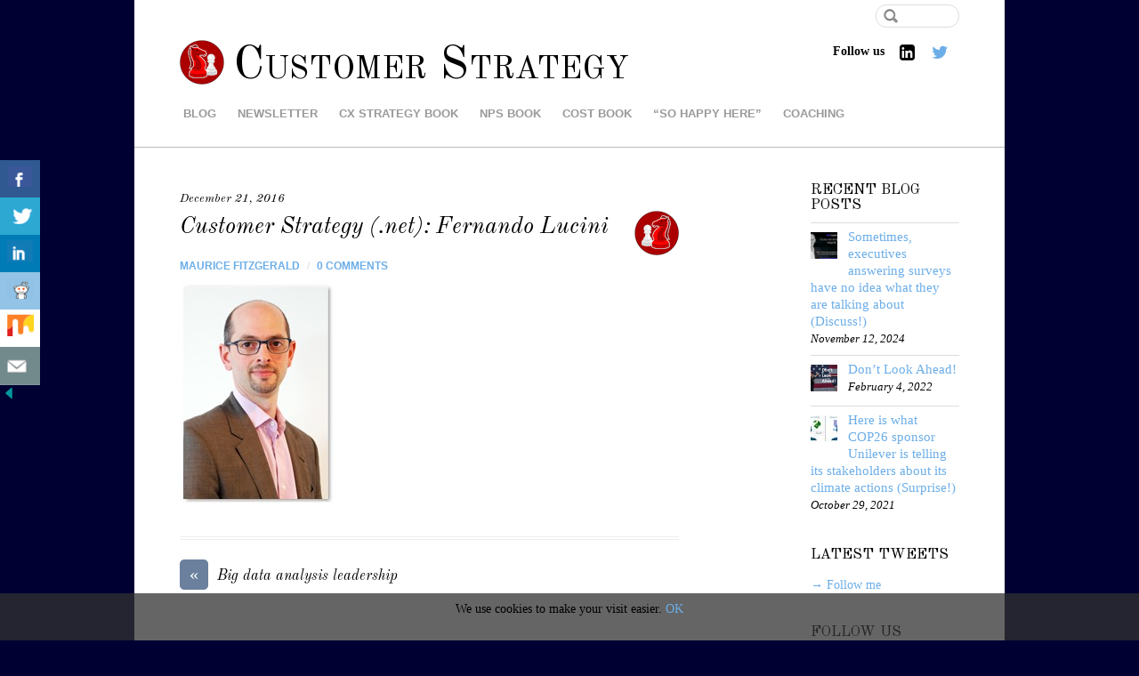

--- FILE ---
content_type: text/html; charset=UTF-8
request_url: https://customerstrategy.net/testimonial/big-data-leadership/fernando-lucini/
body_size: 15597
content:
<!DOCTYPE html>
<html lang="en-US">
<head>
<meta charset="UTF-8" />

<!-- wp_header -->
<meta name='robots' content='index, follow, max-image-preview:large, max-snippet:-1, max-video-preview:-1' />
	<style>img:is([sizes="auto" i], [sizes^="auto," i]) { contain-intrinsic-size: 3000px 1500px }</style>
	
	<!-- This site is optimized with the Yoast SEO plugin v26.8 - https://yoast.com/product/yoast-seo-wordpress/ -->
	<title>Customer Strategy (.net): Fernando Lucini - Customer Strategy</title>
	<link rel="canonical" href="https://customerstrategy.net/testimonial/big-data-leadership/fernando-lucini/" />
	<meta property="og:locale" content="en_US" />
	<meta property="og:type" content="article" />
	<meta property="og:title" content="Customer Strategy (.net): Fernando Lucini - Customer Strategy" />
	<meta property="og:url" content="https://customerstrategy.net/testimonial/big-data-leadership/fernando-lucini/" />
	<meta property="og:site_name" content="Customer Strategy" />
	<meta property="article:modified_time" content="2016-12-28T19:49:36+00:00" />
	<meta property="og:image" content="https://customerstrategy.net/testimonial/big-data-leadership/fernando-lucini" />
	<meta property="og:image:width" content="177" />
	<meta property="og:image:height" content="250" />
	<meta property="og:image:type" content="image/jpeg" />
	<meta name="twitter:card" content="summary_large_image" />
	<script type="application/ld+json" class="yoast-schema-graph">{"@context":"https://schema.org","@graph":[{"@type":"WebPage","@id":"https://customerstrategy.net/testimonial/big-data-leadership/fernando-lucini/","url":"https://customerstrategy.net/testimonial/big-data-leadership/fernando-lucini/","name":"Customer Strategy (.net): Fernando Lucini - Customer Strategy","isPartOf":{"@id":"https://customerstrategy.net/#website"},"primaryImageOfPage":{"@id":"https://customerstrategy.net/testimonial/big-data-leadership/fernando-lucini/#primaryimage"},"image":{"@id":"https://customerstrategy.net/testimonial/big-data-leadership/fernando-lucini/#primaryimage"},"thumbnailUrl":"https://customerstrategy.net/wordp/wp-content/uploads/2012/11/Fernando-Lucini.jpg","datePublished":"2016-12-21T15:48:52+00:00","dateModified":"2016-12-28T19:49:36+00:00","breadcrumb":{"@id":"https://customerstrategy.net/testimonial/big-data-leadership/fernando-lucini/#breadcrumb"},"inLanguage":"en-US","potentialAction":[{"@type":"ReadAction","target":["https://customerstrategy.net/testimonial/big-data-leadership/fernando-lucini/"]}]},{"@type":"ImageObject","inLanguage":"en-US","@id":"https://customerstrategy.net/testimonial/big-data-leadership/fernando-lucini/#primaryimage","url":"https://customerstrategy.net/wordp/wp-content/uploads/2012/11/Fernando-Lucini.jpg","contentUrl":"https://customerstrategy.net/wordp/wp-content/uploads/2012/11/Fernando-Lucini.jpg","width":177,"height":250,"caption":"Customer Strategy (.net): Fernando Lucini"},{"@type":"BreadcrumbList","@id":"https://customerstrategy.net/testimonial/big-data-leadership/fernando-lucini/#breadcrumb","itemListElement":[{"@type":"ListItem","position":1,"name":"Home","item":"https://customerstrategy.net/"},{"@type":"ListItem","position":2,"name":"Big data analysis leadership","item":"https://customerstrategy.net/testimonial/big-data-leadership/"},{"@type":"ListItem","position":3,"name":"Customer Strategy (.net): Fernando Lucini"}]},{"@type":"WebSite","@id":"https://customerstrategy.net/#website","url":"https://customerstrategy.net/","name":"Customer Strategy","description":"Customer Strategy","potentialAction":[{"@type":"SearchAction","target":{"@type":"EntryPoint","urlTemplate":"https://customerstrategy.net/?s={search_term_string}"},"query-input":{"@type":"PropertyValueSpecification","valueRequired":true,"valueName":"search_term_string"}}],"inLanguage":"en-US"}]}</script>
	<!-- / Yoast SEO plugin. -->


<link rel='dns-prefetch' href='//fonts.googleapis.com' />
<link rel="alternate" type="application/rss+xml" title="Customer Strategy &raquo; Feed" href="https://customerstrategy.net/feed/" />
<link rel="alternate" type="application/rss+xml" title="Customer Strategy &raquo; Comments Feed" href="https://customerstrategy.net/comments/feed/" />
<link rel="alternate" type="application/rss+xml" title="Customer Strategy &raquo; Customer Strategy (.net): Fernando Lucini Comments Feed" href="https://customerstrategy.net/testimonial/big-data-leadership/fernando-lucini/feed/" />
<script type="text/javascript">
/* <![CDATA[ */
window._wpemojiSettings = {"baseUrl":"https:\/\/s.w.org\/images\/core\/emoji\/16.0.1\/72x72\/","ext":".png","svgUrl":"https:\/\/s.w.org\/images\/core\/emoji\/16.0.1\/svg\/","svgExt":".svg","source":{"concatemoji":"https:\/\/customerstrategy.net\/wordp\/wp-includes\/js\/wp-emoji-release.min.js?ver=6.8.3"}};
/*! This file is auto-generated */
!function(s,n){var o,i,e;function c(e){try{var t={supportTests:e,timestamp:(new Date).valueOf()};sessionStorage.setItem(o,JSON.stringify(t))}catch(e){}}function p(e,t,n){e.clearRect(0,0,e.canvas.width,e.canvas.height),e.fillText(t,0,0);var t=new Uint32Array(e.getImageData(0,0,e.canvas.width,e.canvas.height).data),a=(e.clearRect(0,0,e.canvas.width,e.canvas.height),e.fillText(n,0,0),new Uint32Array(e.getImageData(0,0,e.canvas.width,e.canvas.height).data));return t.every(function(e,t){return e===a[t]})}function u(e,t){e.clearRect(0,0,e.canvas.width,e.canvas.height),e.fillText(t,0,0);for(var n=e.getImageData(16,16,1,1),a=0;a<n.data.length;a++)if(0!==n.data[a])return!1;return!0}function f(e,t,n,a){switch(t){case"flag":return n(e,"\ud83c\udff3\ufe0f\u200d\u26a7\ufe0f","\ud83c\udff3\ufe0f\u200b\u26a7\ufe0f")?!1:!n(e,"\ud83c\udde8\ud83c\uddf6","\ud83c\udde8\u200b\ud83c\uddf6")&&!n(e,"\ud83c\udff4\udb40\udc67\udb40\udc62\udb40\udc65\udb40\udc6e\udb40\udc67\udb40\udc7f","\ud83c\udff4\u200b\udb40\udc67\u200b\udb40\udc62\u200b\udb40\udc65\u200b\udb40\udc6e\u200b\udb40\udc67\u200b\udb40\udc7f");case"emoji":return!a(e,"\ud83e\udedf")}return!1}function g(e,t,n,a){var r="undefined"!=typeof WorkerGlobalScope&&self instanceof WorkerGlobalScope?new OffscreenCanvas(300,150):s.createElement("canvas"),o=r.getContext("2d",{willReadFrequently:!0}),i=(o.textBaseline="top",o.font="600 32px Arial",{});return e.forEach(function(e){i[e]=t(o,e,n,a)}),i}function t(e){var t=s.createElement("script");t.src=e,t.defer=!0,s.head.appendChild(t)}"undefined"!=typeof Promise&&(o="wpEmojiSettingsSupports",i=["flag","emoji"],n.supports={everything:!0,everythingExceptFlag:!0},e=new Promise(function(e){s.addEventListener("DOMContentLoaded",e,{once:!0})}),new Promise(function(t){var n=function(){try{var e=JSON.parse(sessionStorage.getItem(o));if("object"==typeof e&&"number"==typeof e.timestamp&&(new Date).valueOf()<e.timestamp+604800&&"object"==typeof e.supportTests)return e.supportTests}catch(e){}return null}();if(!n){if("undefined"!=typeof Worker&&"undefined"!=typeof OffscreenCanvas&&"undefined"!=typeof URL&&URL.createObjectURL&&"undefined"!=typeof Blob)try{var e="postMessage("+g.toString()+"("+[JSON.stringify(i),f.toString(),p.toString(),u.toString()].join(",")+"));",a=new Blob([e],{type:"text/javascript"}),r=new Worker(URL.createObjectURL(a),{name:"wpTestEmojiSupports"});return void(r.onmessage=function(e){c(n=e.data),r.terminate(),t(n)})}catch(e){}c(n=g(i,f,p,u))}t(n)}).then(function(e){for(var t in e)n.supports[t]=e[t],n.supports.everything=n.supports.everything&&n.supports[t],"flag"!==t&&(n.supports.everythingExceptFlag=n.supports.everythingExceptFlag&&n.supports[t]);n.supports.everythingExceptFlag=n.supports.everythingExceptFlag&&!n.supports.flag,n.DOMReady=!1,n.readyCallback=function(){n.DOMReady=!0}}).then(function(){return e}).then(function(){var e;n.supports.everything||(n.readyCallback(),(e=n.source||{}).concatemoji?t(e.concatemoji):e.wpemoji&&e.twemoji&&(t(e.twemoji),t(e.wpemoji)))}))}((window,document),window._wpemojiSettings);
/* ]]> */
</script>
<link rel='stylesheet' id='themify-common-css' href='https://customerstrategy.net/wordp/wp-content/themes/agency/themify/css/themify.common.min.css?ver=6.8.3' type='text/css' media='all' />
<meta name="themify-framework-css" content="themify-framework-css" id="themify-framework-css">
<meta name="builder-styles-css" content="" id="builder-styles-css">
<style id='wp-emoji-styles-inline-css' type='text/css'>

	img.wp-smiley, img.emoji {
		display: inline !important;
		border: none !important;
		box-shadow: none !important;
		height: 1em !important;
		width: 1em !important;
		margin: 0 0.07em !important;
		vertical-align: -0.1em !important;
		background: none !important;
		padding: 0 !important;
	}
</style>
<link rel='stylesheet' id='wp-block-library-css' href='https://customerstrategy.net/wordp/wp-includes/css/dist/block-library/style.min.css?ver=6.8.3' type='text/css' media='all' />
<style id='classic-theme-styles-inline-css' type='text/css'>
/*! This file is auto-generated */
.wp-block-button__link{color:#fff;background-color:#32373c;border-radius:9999px;box-shadow:none;text-decoration:none;padding:calc(.667em + 2px) calc(1.333em + 2px);font-size:1.125em}.wp-block-file__button{background:#32373c;color:#fff;text-decoration:none}
</style>
<style id='global-styles-inline-css' type='text/css'>
:root{--wp--preset--aspect-ratio--square: 1;--wp--preset--aspect-ratio--4-3: 4/3;--wp--preset--aspect-ratio--3-4: 3/4;--wp--preset--aspect-ratio--3-2: 3/2;--wp--preset--aspect-ratio--2-3: 2/3;--wp--preset--aspect-ratio--16-9: 16/9;--wp--preset--aspect-ratio--9-16: 9/16;--wp--preset--color--black: #000000;--wp--preset--color--cyan-bluish-gray: #abb8c3;--wp--preset--color--white: #ffffff;--wp--preset--color--pale-pink: #f78da7;--wp--preset--color--vivid-red: #cf2e2e;--wp--preset--color--luminous-vivid-orange: #ff6900;--wp--preset--color--luminous-vivid-amber: #fcb900;--wp--preset--color--light-green-cyan: #7bdcb5;--wp--preset--color--vivid-green-cyan: #00d084;--wp--preset--color--pale-cyan-blue: #8ed1fc;--wp--preset--color--vivid-cyan-blue: #0693e3;--wp--preset--color--vivid-purple: #9b51e0;--wp--preset--gradient--vivid-cyan-blue-to-vivid-purple: linear-gradient(135deg,rgba(6,147,227,1) 0%,rgb(155,81,224) 100%);--wp--preset--gradient--light-green-cyan-to-vivid-green-cyan: linear-gradient(135deg,rgb(122,220,180) 0%,rgb(0,208,130) 100%);--wp--preset--gradient--luminous-vivid-amber-to-luminous-vivid-orange: linear-gradient(135deg,rgba(252,185,0,1) 0%,rgba(255,105,0,1) 100%);--wp--preset--gradient--luminous-vivid-orange-to-vivid-red: linear-gradient(135deg,rgba(255,105,0,1) 0%,rgb(207,46,46) 100%);--wp--preset--gradient--very-light-gray-to-cyan-bluish-gray: linear-gradient(135deg,rgb(238,238,238) 0%,rgb(169,184,195) 100%);--wp--preset--gradient--cool-to-warm-spectrum: linear-gradient(135deg,rgb(74,234,220) 0%,rgb(151,120,209) 20%,rgb(207,42,186) 40%,rgb(238,44,130) 60%,rgb(251,105,98) 80%,rgb(254,248,76) 100%);--wp--preset--gradient--blush-light-purple: linear-gradient(135deg,rgb(255,206,236) 0%,rgb(152,150,240) 100%);--wp--preset--gradient--blush-bordeaux: linear-gradient(135deg,rgb(254,205,165) 0%,rgb(254,45,45) 50%,rgb(107,0,62) 100%);--wp--preset--gradient--luminous-dusk: linear-gradient(135deg,rgb(255,203,112) 0%,rgb(199,81,192) 50%,rgb(65,88,208) 100%);--wp--preset--gradient--pale-ocean: linear-gradient(135deg,rgb(255,245,203) 0%,rgb(182,227,212) 50%,rgb(51,167,181) 100%);--wp--preset--gradient--electric-grass: linear-gradient(135deg,rgb(202,248,128) 0%,rgb(113,206,126) 100%);--wp--preset--gradient--midnight: linear-gradient(135deg,rgb(2,3,129) 0%,rgb(40,116,252) 100%);--wp--preset--font-size--small: 13px;--wp--preset--font-size--medium: 20px;--wp--preset--font-size--large: 36px;--wp--preset--font-size--x-large: 42px;--wp--preset--spacing--20: 0.44rem;--wp--preset--spacing--30: 0.67rem;--wp--preset--spacing--40: 1rem;--wp--preset--spacing--50: 1.5rem;--wp--preset--spacing--60: 2.25rem;--wp--preset--spacing--70: 3.38rem;--wp--preset--spacing--80: 5.06rem;--wp--preset--shadow--natural: 6px 6px 9px rgba(0, 0, 0, 0.2);--wp--preset--shadow--deep: 12px 12px 50px rgba(0, 0, 0, 0.4);--wp--preset--shadow--sharp: 6px 6px 0px rgba(0, 0, 0, 0.2);--wp--preset--shadow--outlined: 6px 6px 0px -3px rgba(255, 255, 255, 1), 6px 6px rgba(0, 0, 0, 1);--wp--preset--shadow--crisp: 6px 6px 0px rgba(0, 0, 0, 1);}:where(.is-layout-flex){gap: 0.5em;}:where(.is-layout-grid){gap: 0.5em;}body .is-layout-flex{display: flex;}.is-layout-flex{flex-wrap: wrap;align-items: center;}.is-layout-flex > :is(*, div){margin: 0;}body .is-layout-grid{display: grid;}.is-layout-grid > :is(*, div){margin: 0;}:where(.wp-block-columns.is-layout-flex){gap: 2em;}:where(.wp-block-columns.is-layout-grid){gap: 2em;}:where(.wp-block-post-template.is-layout-flex){gap: 1.25em;}:where(.wp-block-post-template.is-layout-grid){gap: 1.25em;}.has-black-color{color: var(--wp--preset--color--black) !important;}.has-cyan-bluish-gray-color{color: var(--wp--preset--color--cyan-bluish-gray) !important;}.has-white-color{color: var(--wp--preset--color--white) !important;}.has-pale-pink-color{color: var(--wp--preset--color--pale-pink) !important;}.has-vivid-red-color{color: var(--wp--preset--color--vivid-red) !important;}.has-luminous-vivid-orange-color{color: var(--wp--preset--color--luminous-vivid-orange) !important;}.has-luminous-vivid-amber-color{color: var(--wp--preset--color--luminous-vivid-amber) !important;}.has-light-green-cyan-color{color: var(--wp--preset--color--light-green-cyan) !important;}.has-vivid-green-cyan-color{color: var(--wp--preset--color--vivid-green-cyan) !important;}.has-pale-cyan-blue-color{color: var(--wp--preset--color--pale-cyan-blue) !important;}.has-vivid-cyan-blue-color{color: var(--wp--preset--color--vivid-cyan-blue) !important;}.has-vivid-purple-color{color: var(--wp--preset--color--vivid-purple) !important;}.has-black-background-color{background-color: var(--wp--preset--color--black) !important;}.has-cyan-bluish-gray-background-color{background-color: var(--wp--preset--color--cyan-bluish-gray) !important;}.has-white-background-color{background-color: var(--wp--preset--color--white) !important;}.has-pale-pink-background-color{background-color: var(--wp--preset--color--pale-pink) !important;}.has-vivid-red-background-color{background-color: var(--wp--preset--color--vivid-red) !important;}.has-luminous-vivid-orange-background-color{background-color: var(--wp--preset--color--luminous-vivid-orange) !important;}.has-luminous-vivid-amber-background-color{background-color: var(--wp--preset--color--luminous-vivid-amber) !important;}.has-light-green-cyan-background-color{background-color: var(--wp--preset--color--light-green-cyan) !important;}.has-vivid-green-cyan-background-color{background-color: var(--wp--preset--color--vivid-green-cyan) !important;}.has-pale-cyan-blue-background-color{background-color: var(--wp--preset--color--pale-cyan-blue) !important;}.has-vivid-cyan-blue-background-color{background-color: var(--wp--preset--color--vivid-cyan-blue) !important;}.has-vivid-purple-background-color{background-color: var(--wp--preset--color--vivid-purple) !important;}.has-black-border-color{border-color: var(--wp--preset--color--black) !important;}.has-cyan-bluish-gray-border-color{border-color: var(--wp--preset--color--cyan-bluish-gray) !important;}.has-white-border-color{border-color: var(--wp--preset--color--white) !important;}.has-pale-pink-border-color{border-color: var(--wp--preset--color--pale-pink) !important;}.has-vivid-red-border-color{border-color: var(--wp--preset--color--vivid-red) !important;}.has-luminous-vivid-orange-border-color{border-color: var(--wp--preset--color--luminous-vivid-orange) !important;}.has-luminous-vivid-amber-border-color{border-color: var(--wp--preset--color--luminous-vivid-amber) !important;}.has-light-green-cyan-border-color{border-color: var(--wp--preset--color--light-green-cyan) !important;}.has-vivid-green-cyan-border-color{border-color: var(--wp--preset--color--vivid-green-cyan) !important;}.has-pale-cyan-blue-border-color{border-color: var(--wp--preset--color--pale-cyan-blue) !important;}.has-vivid-cyan-blue-border-color{border-color: var(--wp--preset--color--vivid-cyan-blue) !important;}.has-vivid-purple-border-color{border-color: var(--wp--preset--color--vivid-purple) !important;}.has-vivid-cyan-blue-to-vivid-purple-gradient-background{background: var(--wp--preset--gradient--vivid-cyan-blue-to-vivid-purple) !important;}.has-light-green-cyan-to-vivid-green-cyan-gradient-background{background: var(--wp--preset--gradient--light-green-cyan-to-vivid-green-cyan) !important;}.has-luminous-vivid-amber-to-luminous-vivid-orange-gradient-background{background: var(--wp--preset--gradient--luminous-vivid-amber-to-luminous-vivid-orange) !important;}.has-luminous-vivid-orange-to-vivid-red-gradient-background{background: var(--wp--preset--gradient--luminous-vivid-orange-to-vivid-red) !important;}.has-very-light-gray-to-cyan-bluish-gray-gradient-background{background: var(--wp--preset--gradient--very-light-gray-to-cyan-bluish-gray) !important;}.has-cool-to-warm-spectrum-gradient-background{background: var(--wp--preset--gradient--cool-to-warm-spectrum) !important;}.has-blush-light-purple-gradient-background{background: var(--wp--preset--gradient--blush-light-purple) !important;}.has-blush-bordeaux-gradient-background{background: var(--wp--preset--gradient--blush-bordeaux) !important;}.has-luminous-dusk-gradient-background{background: var(--wp--preset--gradient--luminous-dusk) !important;}.has-pale-ocean-gradient-background{background: var(--wp--preset--gradient--pale-ocean) !important;}.has-electric-grass-gradient-background{background: var(--wp--preset--gradient--electric-grass) !important;}.has-midnight-gradient-background{background: var(--wp--preset--gradient--midnight) !important;}.has-small-font-size{font-size: var(--wp--preset--font-size--small) !important;}.has-medium-font-size{font-size: var(--wp--preset--font-size--medium) !important;}.has-large-font-size{font-size: var(--wp--preset--font-size--large) !important;}.has-x-large-font-size{font-size: var(--wp--preset--font-size--x-large) !important;}
:where(.wp-block-post-template.is-layout-flex){gap: 1.25em;}:where(.wp-block-post-template.is-layout-grid){gap: 1.25em;}
:where(.wp-block-columns.is-layout-flex){gap: 2em;}:where(.wp-block-columns.is-layout-grid){gap: 2em;}
:root :where(.wp-block-pullquote){font-size: 1.5em;line-height: 1.6;}
</style>
<link rel='stylesheet' id='csbwf_sidebar_style-css' href='https://customerstrategy.net/wordp/wp-content/plugins/custom-share-buttons-with-floating-sidebar/css/csbwfs.css?ver=6.8.3' type='text/css' media='all' />
<link rel='stylesheet' id='newsletter-css' href='https://customerstrategy.net/wordp/wp-content/plugins/newsletter/style.css?ver=9.1.1' type='text/css' media='all' />
<link rel='stylesheet' id='theme-style-css' href='https://customerstrategy.net/wordp/wp-content/themes/agency/style.min.css?ver=6.8.3' type='text/css' media='all' />
<link rel='stylesheet' id='themify-media-queries-css' href='https://customerstrategy.net/wordp/wp-content/themes/agency/media-queries.min.css?ver=6.8.3' type='text/css' media='all' />
<link rel='stylesheet' id='google-fonts-css' href='https://fonts.googleapis.com/css?family=Old+Standard+TT%3A400%2C400italic%2C700&#038;subset=latin%2Clatin-ext&#038;ver=6.8.3' type='text/css' media='all' />
<link rel='stylesheet' id='theme-style-child-css' href='https://customerstrategy.net/wordp/wp-content/themes/agency-child/style.css?ver=6.8.3' type='text/css' media='all' />
<link rel='stylesheet' id='themify-skin-css' href='https://customerstrategy.net/wordp/wp-content/themes/agency/skins/blue/style.css?ver=3.3.9' type='text/css' media='all' />
<link rel='stylesheet' id='themify-customize-css' href='https://customerstrategy.net/wordp/wp-content/uploads/themify-customizer.css?ver=19.06.14.14.28.25' type='text/css' media='all' />
<script type="text/javascript" src="https://customerstrategy.net/wordp/wp-includes/js/jquery/jquery.min.js?ver=3.7.1" id="jquery-core-js"></script>
<script type="text/javascript" id="jquery-core-js-after">
/* <![CDATA[ */

	  var windWidth=jQuery( window ).width();
	  //alert(windWidth);
	  var animateWidth;
	  var defaultAnimateWidth;	jQuery(document).ready(function() { 
	animateWidth="55";
    defaultAnimateWidth= animateWidth-10;
	animateHeight="49";
	defaultAnimateHeight= animateHeight-2;jQuery("div.csbwfsbtns a").hover(function(){
  jQuery(this).animate({width:animateWidth});
  },function(){
    jQuery(this).stop( true, true ).animate({width:defaultAnimateWidth});
  });jQuery("div.csbwfs-show").hide();
  jQuery("div.csbwfs-show a").click(function(){
    jQuery("div#csbwfs-social-inner").show(500);
     jQuery("div.csbwfs-show").hide(500);
    jQuery("div.csbwfs-hide").show(500);
    csbwfsSetCookie("csbwfs_show_hide_status","active","1");
  });
  
  jQuery("div.csbwfs-hide a").click(function(){
     jQuery("div.csbwfs-show").show(500);
      jQuery("div.csbwfs-hide").hide(500);
     jQuery("div#csbwfs-social-inner").hide(500);
     csbwfsSetCookie("csbwfs_show_hide_status","in_active","1");
  });var button_status=csbwfsGetCookie("csbwfs_show_hide_status");
    if (button_status =="in_active") {
      jQuery("div.csbwfs-show").show();
      jQuery("div.csbwfs-hide").hide();
     jQuery("div#csbwfs-social-inner").hide();
    } else {
      jQuery("div#csbwfs-social-inner").show();
     jQuery("div.csbwfs-show").hide();
    jQuery("div.csbwfs-hide").show();
    }});
 csbwfsCheckCookie();function csbwfsSetCookie(cname,cvalue,exdays) {
    var d = new Date();
    d.setTime(d.getTime() + (exdays*24*60*60*1000));
    var expires = "expires=" + d.toGMTString();
    document.cookie = cname+"="+cvalue+"; "+expires;
}

function csbwfsGetCookie(cname) {
    var name = cname + "=";
    var ca = document.cookie.split(';');
    for(var i=0; i<ca.length; i++) {
        var c = ca[i];
        while (c.charAt(0)==' ') c = c.substring(1);
        if (c.indexOf(name) != -1) {
            return c.substring(name.length, c.length);
        }
    }
    return "";
}

function csbwfsCheckCookie() {
	var hideshowhide = ""
    var button_status=csbwfsGetCookie("csbwfs_show_hide_status");
    if (button_status != "") {
        
    } else {
        csbwfsSetCookie("csbwfs_show_hide_status", "active",1);
    }
    if(hideshowhide=="yes")
    {
    csbwfsSetCookie("csbwfs_show_hide_status", "active",0);
    }
}
/* ]]> */
</script>
<script type="text/javascript" src="https://customerstrategy.net/wordp/wp-includes/js/jquery/jquery-migrate.min.js?ver=3.4.1" id="jquery-migrate-js"></script>
<script type="text/javascript" src="https://customerstrategy.net/wordp/wp-content/plugins/google-analyticator/external-tracking.min.js?ver=6.5.7" id="ga-external-tracking-js"></script>
<link rel="https://api.w.org/" href="https://customerstrategy.net/wp-json/" /><link rel="alternate" title="JSON" type="application/json" href="https://customerstrategy.net/wp-json/wp/v2/media/2699" /><link rel="EditURI" type="application/rsd+xml" title="RSD" href="https://customerstrategy.net/wordp/xmlrpc.php?rsd" />
<meta name="generator" content="WordPress 6.8.3" />
<link rel='shortlink' href='https://customerstrategy.net/?p=2699' />
<link rel="alternate" title="oEmbed (JSON)" type="application/json+oembed" href="https://customerstrategy.net/wp-json/oembed/1.0/embed?url=https%3A%2F%2Fcustomerstrategy.net%2Ftestimonial%2Fbig-data-leadership%2Ffernando-lucini%2F" />
<link rel="alternate" title="oEmbed (XML)" type="text/xml+oembed" href="https://customerstrategy.net/wp-json/oembed/1.0/embed?url=https%3A%2F%2Fcustomerstrategy.net%2Ftestimonial%2Fbig-data-leadership%2Ffernando-lucini%2F&#038;format=xml" />
<!-- Analytics by WP Statistics - https://wp-statistics.com -->




<link href="https://customerstrategy.net/wordp/wp-content/uploads/2019/06/knightLogo100.png" rel="shortcut icon" /> 

	<script type="text/javascript" defer>
		var tf_mobile_menu_trigger_point = 1200;
	</script>
<meta name="viewport" content="width=device-width, initial-scale=1">
<!-- Google Analytics Tracking by Google Analyticator 6.5.7 -->
<script type="text/javascript">
    var analyticsFileTypes = [];
    var analyticsSnippet = 'disabled';
    var analyticsEventTracking = 'enabled';
</script>
<script type="text/javascript">
	(function(i,s,o,g,r,a,m){i['GoogleAnalyticsObject']=r;i[r]=i[r]||function(){
	(i[r].q=i[r].q||[]).push(arguments)},i[r].l=1*new Date();a=s.createElement(o),
	m=s.getElementsByTagName(o)[0];a.async=1;a.src=g;m.parentNode.insertBefore(a,m)
	})(window,document,'script','//www.google-analytics.com/analytics.js','ga');
	ga('create', 'UA-89288222-1', 'auto');
 
	ga('send', 'pageview');
</script>

<meta name="twitter:card" content="summary_large_image">
<meta name="twitter:site" content="@customerstrateg">
<meta name="twitter:title" content="Customer Strategy">
<meta name="twitter:description" content="A blog and and other resources to help you to grow or to cut costs while keeping the customer at the center of everything you do.">
<meta name="twitter:image" content="https://customerstrategy.net/wordp/wp-content/uploads/2016/12/Chess1-inverted.jpg">
<meta name="twitter:image:alt" content="Chess image relating to idea of customer strategy">

</head>

<body class="attachment wp-singular attachment-template-default single single-attachment postid-2699 attachmentid-2699 attachment-jpeg wp-theme-agency wp-child-theme-agency-child themify-fw-3-3-9 agency-1-9-3 skin-blue webkit not-ie default_width sidebar1 no-home no-touch builder-parallax-scrolling-active">
<script>
document.getElementsByTagName("body")[0].style.opacity = "0"; // for fading in
</script>
<script type="text/javascript">
	function themifyMobileMenuTrigger(e) {
		if( document.body.clientWidth <= tf_mobile_menu_trigger_point ) {
			document.body.classList.add( 'mobile_menu_active' );
		} else {
			document.body.classList.remove( 'mobile_menu_active' );
		}
	}
	themifyMobileMenuTrigger();
	document.addEventListener( 'DOMContentLoaded', function () {
		jQuery( window ).on('tfsmartresize.tf_mobile_menu', themifyMobileMenuTrigger );
	}, false );
</script>
<div id="pagewrap" class="hfeed site">

	<div id="headerwrap">

    			<header id="header" class="pagewidth" itemscope="itemscope" itemtype="https://schema.org/WPHeader">
        	
			<hgroup>
			<div id="siteLogoImg" style="display:inline-block; float:left; margin-top: -3px; margin-right: 10px;">
			<img style="transform: scaleX(-1);" src='https://customerstrategy.net/wordp/wp-content/uploads/2017/04/knight-logo-50x50-transparent.png'>
			</div>
			<div id="siteLogoText" style="display:inline-block; float:left;"><div id="site-logo"><a href="https://customerstrategy.net" title="Customer Strategy"><span>Customer Strategy</span></a></div></div>

														<div id="site-description" class="site-description"><span>Customer Strategy</span></div>
							</hgroup>

            <nav id="main-nav-wrap" itemscope="itemscope" itemtype="https://schema.org/SiteNavigationElement">
                <a id="menu-icon" class="mobile-button"></a>
				<ul id="main-nav" class="main-nav menu-name-main-menu"><li id="menu-item-2341" class="menu-item menu-item-type-post_type menu-item-object-page menu-item-2341"><a href="https://customerstrategy.net/blog/">Blog</a></li>
<li id="menu-item-2543" class="menu-item menu-item-type-post_type menu-item-object-page menu-item-2543"><a href="https://customerstrategy.net/newsletter/">Newsletter</a></li>
<li id="menu-item-22847" class="menu-item menu-item-type-post_type menu-item-object-page menu-item-22847"><a href="https://customerstrategy.net/customer-experience-strategy/">CX Strategy book</a></li>
<li id="menu-item-22982" class="menu-item menu-item-type-post_type menu-item-object-page menu-item-22982"><a href="https://customerstrategy.net/net-promoter-implement-system/">NPS book</a></li>
<li id="menu-item-22983" class="menu-item menu-item-type-post_type menu-item-object-page menu-item-22983"><a href="https://customerstrategy.net/customer-centric-cost-reduction/">Cost book</a></li>
<li id="menu-item-22766" class="menu-item menu-item-type-post_type menu-item-object-page menu-item-22766"><a href="https://customerstrategy.net/so-happy-here/">&#8220;So Happy Here&#8221;</a></li>
<li id="menu-item-23022" class="menu-item menu-item-type-post_type menu-item-object-page menu-item-23022"><a href="https://customerstrategy.net/coaching/">Coaching</a></li>
</ul>				<!-- /#main-nav -->
			</nav>
            <!-- /main-nav-wrap -->

			<div id="social-wrap">
									<div id="searchform-wrap">
						<form method="get" id="searchform" action="https://customerstrategy.net/">
	<input type="text" name="s" id="s" title="Search" value="" />
</form>
					</div>
					<!-- /#searchform-wrap -->
				
				<div class="social-widget">
					<div id="themify-social-links-1005" class="widget themify-social-links"><strong class="widgettitle">Follow us</strong><ul class="social-links horizontal">
							<li class="social-link-item linkedin font-icon icon-medium">
								<a href="https://www.linkedin.com/in/mauricetfitzgerald" ><i class="fa fa-linkedin-square" style="color: #000000;"></i>  </a>
							</li>
							<!-- /themify-link-item -->
							<li class="social-link-item twitter font-icon icon-medium">
								<a href="https://twitter.com/customerstrateg" ><i class="fa fa-twitter" ></i>  </a>
							</li>
							<!-- /themify-link-item --></ul></div>
									</div>
				<!-- /.social-widget -->
			</div>
			<!-- /social-wrap -->

			
		</header>
		<!-- /#header -->

        
	</div>
	<!-- /#headerwrap -->

	<div id="body" class="clearfix">

    

<!-- layout-container -->
<div id="layout" class="pagewidth clearfix">

		<!-- content -->
	<div id="content" class="list-post">
    	
		
<article id="post-2699" class="post clearfix  post-2699 attachment type-attachment status-inherit hentry has-post-title has-post-date has-post-category has-post-tag has-post-comment has-post-author">
	
													
	<div class="post-content">

		<div class="post-date-wrap">
							<time datetime="2016-12-21" class="post-date entry-date updated">December 21, 2016</time>
					</div>

					 <h1 class="post-title entry-title">Customer Strategy (.net): Fernando Lucini </h1>		
					<p class="post-meta entry-meta">
				<span class="post-author"><span class="author vcard"><a class="url fn n" href="https://customerstrategy.net/author/adminmf/" rel="author">Maurice FitzGerald</a></span></span>
				<span class="separator">/</span>
										<span class="post-comment"><a href="https://customerstrategy.net/testimonial/big-data-leadership/fernando-lucini/#respond">0 Comments</a> <span class="separator">/</span></span>
				                                							</p>
		
		<div class="entry-content">

		
			<p class="attachment"><a href='https://customerstrategy.net/wordp/wp-content/uploads/2012/11/Fernando-Lucini.jpg'><img decoding="async" width="177" height="250" src="https://customerstrategy.net/wordp/wp-content/uploads/2012/11/Fernando-Lucini.jpg" class="attachment-medium size-medium" alt="Customer Strategy (.net): Fernando Lucini" /></a></p>
<div id="themify_builder_content-2699" data-postid="2699" class="themify_builder_content themify_builder_content-2699 themify_builder">

    </div>
<!-- /themify_builder_content -->
		
		</div><!-- /.entry-content -->

		
	</div>
	<!-- /.post-content -->

    </article>
<!-- /.post -->

		
				
		
		<div class="post-nav clearfix">
			<span class="prev"><a href="https://customerstrategy.net/testimonial/big-data-leadership/" rel="prev"><span class="arrow">&laquo;</span> Big data analysis leadership</a></span>					</div>
		<!-- /.post-nav -->

	
					


<div id="comments" class="commentwrap">
	
	

	<div id="respond" class="comment-respond">
		<h3 id="reply-title" class="comment-reply-title">Leave a Reply <small><a rel="nofollow" id="cancel-comment-reply-link" href="/testimonial/big-data-leadership/fernando-lucini/#respond" style="display:none;">Cancel reply</a></small></h3><form action="https://customerstrategy.net/wordp/wp-comments-post.php" method="post" id="commentform" class="comment-form"><p class="comment-notes"><span id="email-notes">Your email address will not be published.</span> <span class="required-field-message">Required fields are marked <span class="required">*</span></span></p><p class="comment-form-comment"><label for="comment">Comment <span class="required">*</span></label> <textarea onfocus="if(!this._s==true){var _i=document.createElement('input');_i.setAttribute('type','hidden');_i.setAttribute('name','ssc_key_2cddbcc20896feee');_i.setAttribute('value','6a8dbf8fb4f07c38');var _p=this.parentNode;_p.insertBefore(_i,this);this._s=true;}" id="comment" name="comment" cols="45" rows="8" maxlength="65525" required></textarea></p><p class="comment-form-author"><label for="author">Name <span class="required">*</span></label> <input id="author" name="author" type="text" value="" size="30" maxlength="245" autocomplete="name" required /></p>
<p class="comment-form-email"><label for="email">Email <span class="required">*</span></label> <input id="email" name="email" type="email" value="" size="30" maxlength="100" aria-describedby="email-notes" autocomplete="email" required /></p>
<p class="comment-form-url"><label for="url">Website</label> <input id="url" name="url" type="url" value="" size="30" maxlength="200" autocomplete="url" /></p>
<p class="form-submit"><input name="submit" type="submit" id="submit" class="submit" value="Post Comment" /> <input type='hidden' name='comment_post_ID' value='2699' id='comment_post_ID' />
<input type='hidden' name='comment_parent' id='comment_parent' value='0' />
</p><style>.ssc_notice_2cddbcc20896feee strong {display:none;}.ssc_notice_2cddbcc20896feee:after {content:'\2018\0036\0061\0038\0064\0062\0066\0038\0066\0062\0034\0066\0030\0037\0063\0033\0038\0032\0063\0064\0064\0062\0063\0063\0032\0030\0038\0039\0036\0066\0065\0065\0065\2019';font-weight:bold;}</style><noscript><p class="ssc_notice_2cddbcc20896feee">Notice: It seems you have Javascript disabled in your Browser. In order to submit a comment to this post, please write this code along with your comment: <strong aria-hidden="true">76263bd08acd0f4fc9bde28c8eeffc8b</strong></p></noscript></form>	</div><!-- #respond -->
	
</div>
<!-- /.commentwrap -->
				
        	
	</div>
	<!-- /content -->
    

        <aside id="sidebar" itemscope="itemscope" itemtype="https://schema.org/WPSidebar">
            
            <div id="themify-feature-posts-1003" class="widget feature-posts"><h4 class="widgettitle">Recent Blog Posts</h4><ul class="feature-posts-list"><li><a aria-hidden="true" href="https://customerstrategy.net/executives-and-customer-surveys/"><img loading="lazy" decoding="async" src="https://customerstrategy.net/wordp/wp-content/uploads/2024/11/1730358576727-30x30.png" width="30" height="30" class="post-img wp-post-image wp-image-71386" alt="1730358576727" srcset="https://customerstrategy.net/wordp/wp-content/uploads/2024/11/1730358576727-30x30.png 30w, https://customerstrategy.net/wordp/wp-content/uploads/2024/11/1730358576727-150x150.png 150w" sizes="auto, (max-width: 30px) 100vw, 30px" /></a><a href="https://customerstrategy.net/executives-and-customer-surveys/" class="feature-posts-title">Sometimes, executives answering surveys have no idea what they are talking about (Discuss!)</a> <br /><small>November 12, 2024</small> <br /></li><li><a aria-hidden="true" href="https://customerstrategy.net/cx-improvement-systems-part7-2-2/"><img loading="lazy" decoding="async" src="https://customerstrategy.net/wordp/wp-content/uploads/2022/01/1641659648146-30x30.png" width="30" height="30" class="post-img wp-post-image wp-image-71280" alt="Don&#039;t Look Ahead" srcset="https://customerstrategy.net/wordp/wp-content/uploads/2022/01/1641659648146-30x30.png 30w, https://customerstrategy.net/wordp/wp-content/uploads/2022/01/1641659648146-150x150.png 150w" sizes="auto, (max-width: 30px) 100vw, 30px" /></a><a href="https://customerstrategy.net/cx-improvement-systems-part7-2-2/" class="feature-posts-title">Don&#8217;t Look Ahead!</a> <br /><small>February 4, 2022</small> <br /></li><li><a aria-hidden="true" href="https://customerstrategy.net/unilever-cop26-climate-messages/"><img loading="lazy" decoding="async" src="https://customerstrategy.net/wordp/wp-content/uploads/2021/10/Unilever-30x30.jpg" width="30" height="30" class="post-img wp-post-image wp-image-71238" alt="Unilever" srcset="https://customerstrategy.net/wordp/wp-content/uploads/2021/10/Unilever-30x30.jpg 30w, https://customerstrategy.net/wordp/wp-content/uploads/2021/10/Unilever-150x150.jpg 150w" sizes="auto, (max-width: 30px) 100vw, 30px" /></a><a href="https://customerstrategy.net/unilever-cop26-climate-messages/" class="feature-posts-title">Here is what COP26 sponsor Unilever is telling its stakeholders about its climate actions (Surprise!)</a> <br /><small>October 29, 2021</small> <br /></li></ul></div><div id="themify-twitter-1004" class="widget twitter"><h4 class="widgettitle">Latest Tweets</h4><div class="twitter-list ">
			<div id="twitter-block-1"></div><div class="follow-user"><a href="//twitter.com/customerstrateg">→ Follow me</a></div></div></div><div id="themify-social-links-1006" class="widget themify-social-links"><h4 class="widgettitle">Follow us</h4><ul class="social-links horizontal">
							<li class="social-link-item linkedin font-icon icon-medium">
								<a href="https://www.linkedin.com/in/mauricetfitzgerald" ><i class="fa fa-linkedin-square" style="color: #000000;"></i>  LinkedIn</a>
							</li>
							<!-- /themify-link-item -->
							<li class="social-link-item twitter font-icon icon-medium">
								<a href="https://twitter.com/customerstrateg" ><i class="fa fa-twitter" ></i>  Twitter</a>
							</li>
							<!-- /themify-link-item --></ul></div>
                </aside>
    <!-- /#sidebar -->
    
</div>
<!-- /layout-container -->
	

		</div>
	<!-- /body -->

	<div id="footerwrap">

    			<footer id="footer" class="pagewidth clearfix" itemscope="itemscope" itemtype="https://schema.org/WPFooter">
        	
				
	<div class="footer-widgets clearfix">

								<div class="col3-1 first">
							</div>
								<div class="col3-1 ">
							</div>
								<div class="col3-1 ">
							</div>
		
	</div>
	<!-- /.footer-widgets -->


			<p class="back-top"><a href="#header">&uarr;</a></p>

			<ul id="footer-nav" class="footer-nav menu-name-footer-menu"><li id="menu-item-2666" class="menu-item menu-item-type-post_type menu-item-object-page menu-item-2666"><a href="https://customerstrategy.net/blog/">Blog</a></li>
<li id="menu-item-2665" class="menu-item menu-item-type-post_type menu-item-object-page menu-item-2665"><a href="https://customerstrategy.net/newsletter/">Newsletter</a></li>
<li id="menu-item-2355" class="menu-item menu-item-type-post_type menu-item-object-page menu-item-2355"><a href="https://customerstrategy.net/books/">Books</a></li>
<li id="menu-item-2663" class="menu-item menu-item-type-post_type menu-item-object-page menu-item-2663"><a href="https://customerstrategy.net/resources/">Resources</a></li>
<li id="menu-item-2649" class="menu-item menu-item-type-post_type menu-item-object-page menu-item-2649"><a href="https://customerstrategy.net/privacy-and-cookies/">Privacy and cookies</a></li>
</ul>
			<div class="footer-text clearfix">
				<div class="one"><script src="//platform.linkedin.com/in.js" type="text/javascript"> lang: en_US</script>
<script type="IN/Share" data-counter="top"></script></div>				<div class="two">Net Promoter&trade;, Net Promoter System&trade;, Net Promoter Score&trade;, NPS&trade; and the NPS&trade;-related emoticons are registered trademarks of Bain & Company, Inc., Fred Reichheld and Satmetrix Systems, Inc.<br>
CustomerStrategy.net is owned by Maurice FitzGerald Consulting, Geneva, Switzerland • Site developed in conjunction with <a href="https://iculture.website">iCulture</a> and <a href="https://ibusiness.website">iBusiness</a><br><br></div>			</div>
			<!-- /footer-text -->

            		</footer>
		<!-- /#footer -->
        
	</div>
	<!-- /#footerwrap -->

</div>
<!-- /#pagewrap -->


<!-- wp_footer -->
<script type="speculationrules">
{"prefetch":[{"source":"document","where":{"and":[{"href_matches":"\/*"},{"not":{"href_matches":["\/wordp\/wp-*.php","\/wordp\/wp-admin\/*","\/wordp\/wp-content\/uploads\/*","\/wordp\/wp-content\/*","\/wordp\/wp-content\/plugins\/*","\/wordp\/wp-content\/themes\/agency-child\/*","\/wordp\/wp-content\/themes\/agency\/*","\/*\\?(.+)"]}},{"not":{"selector_matches":"a[rel~=\"nofollow\"]"}},{"not":{"selector_matches":".no-prefetch, .no-prefetch a"}}]},"eagerness":"conservative"}]}
</script>
<div id="csbwfs-delaydiv"><div class="csbwfs-social-widget"  id="csbwfs-left" title="Share This With Your Friends"  style="top:25%;left:0;"><div class="csbwfs-show"><a href="javascript:" title="Show Buttons" id="csbwfs-show"><img src="https://customerstrategy.net/wordp/wp-content/plugins/custom-share-buttons-with-floating-sidebar/images/hide-l.png" alt="Show Buttons"></a></div><div id="csbwfs-social-inner"><div class="csbwfs-sbutton csbwfsbtns"><div id="csbwfs-fb" class="csbwfs-fb"><a href="javascript:" onclick="javascript:window.open('//www.facebook.com/sharer/sharer.php?u=https://customerstrategy.net/testimonial/big-data-leadership/fernando-lucini/', '', 'menubar=no,toolbar=no,resizable=yes,scrollbars=yes,height=300,width=600');return false;" target="_blank" title="Share On Facebook" ><i class="csbwfs_facebook"></i></a></div></div><div class="csbwfs-sbutton csbwfsbtns"><div id="csbwfs-tw" class="csbwfs-tw"><a href="javascript:" onclick="window.open('//twitter.com/share?url=https://customerstrategy.net/testimonial/big-data-leadership/fernando-lucini/&text=Customer%20Strategy%20%28.net%29%3A%20Fernando%20Lucini%20-%20Customer%20Strategy','_blank','width=800,height=300')" title="Share On Twitter" ><i class="csbwfs_twitter"></i></a></div></div><div class="csbwfs-sbutton csbwfsbtns"><div id="csbwfs-li" class="csbwfs-li"><a href="javascript:" onclick="javascript:window.open('//www.linkedin.com/cws/share?mini=true&url=https://customerstrategy.net/testimonial/big-data-leadership/fernando-lucini/','','menubar=no,toolbar=no,resizable=yes,scrollbars=yes,height=600,width=800');return false;" title="Share On Linkedin" ><i class="csbwfs_linkedin"></i></a></div></div><div class="csbwfs-sbutton csbwfsbtns"><div id="csbwfs-re" class="csbwfs-re"><a onclick="window.open('//reddit.com/submit?url=https://customerstrategy.net/testimonial/big-data-leadership/fernando-lucini/&amp;title=Customer%20Strategy%20%28.net%29%3A%20Fernando%20Lucini%20-%20Customer%20Strategy','Reddit','toolbar=0,status=0,width=1000,height=800');" href="javascript:void(0);"  title="Share On Reddit"><i class="csbwfs_reddit"></i></a></div></div><div class="csbwfs-sbutton csbwfsbtns"><div id="csbwfs-st" class="csbwfs-st"><a onclick="window.open('//mix.com/mixit?su=submit&url=https://customerstrategy.net/testimonial/big-data-leadership/fernando-lucini/','Mix','toolbar=0,status=0,width=1000,height=800');"  href="javascript:void(0);"  title="Share On Stumbleupon"><i class="csbwfs_stumbleupon"></i></a></div></div><div class="csbwfs-sbutton csbwfsbtns"><div id="csbwfs-ml" class="csbwfs-ml"><a href="mailto:?subject=Customer%20Strategy%20%28.net%29%3A%20Fernando%20Lucini%20-%20Customer%20Strategy&body=https://customerstrategy.net/testimonial/big-data-leadership/fernando-lucini/" title="Contact us"  ><i class="csbwfs_mail"></i></a></div></div></div><div class="csbwfs-hide"><a href="javascript:" title="Hide Buttons" id="csbwfs-hide"><img src="https://customerstrategy.net/wordp/wp-content/plugins/custom-share-buttons-with-floating-sidebar/images/hide.png" alt="Hide Buttons"></a></div></div></div>

				
		<!-- slider -->
		<script>
		/////////////////////////////////////////////
		// Slider	 							
		/////////////////////////////////////////////
		jQuery(document).ready(function($){
			$('#slider').flexslider({
				animation: "slide",
				slideshow: true,
				slideshowSpeed: 4000,
				animationSpeed: 3000,
				animationLoop: true, 
				directionNav: true,
				prevText: "&laquo;",
				nextText: "&raquo;",
				pauseOnHover: true
			});
		});
		</script>
        <script type="text/javascript" id="themify-main-script-js-extra">
/* <![CDATA[ */
var themify_vars = {"version":"3.3.9","url":"https:\/\/customerstrategy.net\/wordp\/wp-content\/themes\/agency\/themify","map_key":null,"includesURL":"https:\/\/customerstrategy.net\/wordp\/wp-includes\/","isCached":null,"minify":{"css":{"themify-icons":1,"themify.framework":1,"lightbox":1,"themify-builder-style":1},"js":{"backstretch.themify-version":1,"bigvideo":1,"themify.dropdown":1,"themify.builder.script":1,"themify.scroll-highlight":1,"themify-youtube-bg":1,"themify.parallaxit":1}}};
var tbLocalScript = {"isAnimationActive":"1","isParallaxActive":"1","isParallaxScrollActive":"1","animationInviewSelectors":[".module.wow",".module_row.wow",".builder-posts-wrap > .post.wow"],"backgroundSlider":{"autoplay":5000,"speed":2000},"animationOffset":"100","videoPoster":"https:\/\/customerstrategy.net\/wordp\/wp-content\/themes\/agency\/themify\/themify-builder\/img\/blank.png","backgroundVideoLoop":"yes","builder_url":"https:\/\/customerstrategy.net\/wordp\/wp-content\/themes\/agency\/themify\/themify-builder","framework_url":"https:\/\/customerstrategy.net\/wordp\/wp-content\/themes\/agency\/themify","version":"3.3.9","fullwidth_support":"1","fullwidth_container":"body","loadScrollHighlight":"1","addons":[],"breakpoints":{"tablet_landscape":[769,"1024"],"tablet":[681,"768"],"mobile":"480"}};
var themifyScript = {"lightbox":{"lightboxSelector":".themify_lightbox","lightboxOn":true,"lightboxContentImages":false,"lightboxContentImagesSelector":"","theme":"pp_default","social_tools":false,"allow_resize":true,"show_title":false,"overlay_gallery":false,"screenWidthNoLightbox":600,"deeplinking":false,"contentImagesAreas":"","gallerySelector":".gallery-icon > a","lightboxGalleryOn":true},"lightboxContext":"body"};
var tbScrollHighlight = {"fixedHeaderSelector":"","speed":"900","navigation":"#main-nav","scrollOffset":"0"};
/* ]]> */
</script>
<script type="text/javascript" defer="defer" src="https://customerstrategy.net/wordp/wp-content/themes/agency/themify/js/main.min.js?ver=3.3.9" id="themify-main-script-js"></script>
<script type="text/javascript" id="newsletter-js-extra">
/* <![CDATA[ */
var newsletter_data = {"action_url":"https:\/\/customerstrategy.net\/wordp\/wp-admin\/admin-ajax.php"};
/* ]]> */
</script>
<script type="text/javascript" src="https://customerstrategy.net/wordp/wp-content/plugins/newsletter/main.js?ver=9.1.1" id="newsletter-js"></script>
<script type="text/javascript" defer="defer" src="https://customerstrategy.net/wordp/wp-content/themes/agency/js/jquery.slider.min.js?ver=6.8.3" id="jquery-slider-js"></script>
<script type="text/javascript" id="theme-script-js-extra">
/* <![CDATA[ */
var themifyScript = {"lightbox":{"lightboxSelector":".themify_lightbox","lightboxOn":true,"lightboxContentImages":false,"lightboxContentImagesSelector":"","theme":"pp_default","social_tools":false,"allow_resize":true,"show_title":false,"overlay_gallery":false,"screenWidthNoLightbox":600,"deeplinking":false,"contentImagesAreas":"","gallerySelector":".gallery-icon > a","lightboxGalleryOn":true},"lightboxContext":"#pagewrap","fixedHeader":""};
/* ]]> */
</script>
<script type="text/javascript" defer="defer" src="https://customerstrategy.net/wordp/wp-content/themes/agency/js/themify.script.min.js?ver=6.8.3" id="theme-script-js"></script>
<script type="text/javascript" src="https://customerstrategy.net/wordp/wp-includes/js/comment-reply.min.js?ver=6.8.3" id="comment-reply-js" async="async" data-wp-strategy="async"></script>
<!-- Amazon Publisher Studio -->
<script> var amzn_ps_tracking_id = "cxstr0e-20"; </script> 
<script async="true" type="text/javascript" src="https://ps-us.amazon-adsystem.com/scripts/US/studio.js"></script>
<script>
var wURL, last404 = 7, wW, lastWW = 0;
$ = jQuery;
var delink = function(){
	$('a').each(function(){
		var th = $(this); var bef = th.prop('href'); if (bef.match('\/ref=as_li_bk_tl')) { th.prop('href', bef.replace(/\/ref=as_li_bk_tl.*$/, '')); }
	});
}
var https = function(){
	$('a').each(function(){
		var th = $(this); var bef = th.prop('href'); if (bef.match('http:\/\/customerstrategy')) { th.prop('href', bef.replace('http:\/\/customerstrategy', 'https://customerstrategy')); }
	});
	$('img').each(function(){
		var th = $(this); var bef = th.prop('src'); if (bef.match('http:\/\/customerstrategy')) { th.prop('src', bef.replace('http:\/\/customerstrategy', 'https://customerstrategy')); }
	});
}
var tableImages = function(){
	$('table td').each(function(){
		var th = $(this); if (th.find('img')) th.css({minWidth:'150px', paddingRight:'10px'});
	});
}
var switch404 = function() {
		var lastValue = localStorage.getItem("404");
		if (typeof lastValue == 'undefined') lastValue = 0;
		if (lastValue == last404) lastValue = 0;
		lastValue++; localStorage.setItem("404", lastValue);
		var img = $('.404Image .image-wrap img');
		var src = img.attr('src'); var stem = src.split('404');
		src = stem[0] + '404-' + lastValue + '.png';
		$('.404Image .image-wrap').html('<img src="' + src + '" style="width:auto; max-height:80vh;">');
		console.log('lastValue: ' + lastValue + '; ' + stem[0] + '; ' + src);
}
function blueStyle() {
	$('#headerwrap, #footerwrap, #header, #footer').width($('#layout').width());
	var w = $('#headerwrap').width()+$('#headerwrap').css('padding-left').replace('px', '')*2;
	$('.wp-image-2672').css({width:w, maxWidth:w, marginLeft:($('body').width() * -0.04) + 'px'});
	if (wURL.match(/home/) || wURL == "https://customerstrategy.net/") $('#content').css('padding-top', 0);
	var w80 = 80;
	if (wW < 480 || wURL == 'https://customerstrategy.net/' || wURL.match(/newsletter/)) w80 = 100;
	if (wURL.match(/books/) || wURL.match(/surveys/) || wURL.match(/resources/) || wURL.match(/lost/ ) ||
		wURL == 'https://customerstrategy.net/' || wURL.match(/\/newsletter\//)) $('#content').css('width', w80 + '%');
	else if (wURL.match(/engagements/)) $('#content').css('width', '100%');
	else $('#content').css('width', (0.8 * w80) + '%');
    if (wURL.match(/books/)) $('.bookColumn').css({'flex-align':'flex-start'}).css({'align-items':'flex-start'}).css({'align-content':'flex-start'});
	if (wURL.match(/\/newsletter\//)) $('#content h2').css({fontSize:'18px', textAlign:'left'});
	if (wURL.match(/customer-strategy-newsletter/)) {
		$('#sidebar, .entry-meta').hide();
		$('p').each(function(){if ($(this).html().match(/View this email online<\/a>/)) $(this).hide(); });
	}
}
</script>
<div id="switch" style="opacity:0.5; border-radius:10px; position:fixed; bottom:20px; right:20px; width:20px; height:20px; background:#f99; cursor:pointer;" onclick="javascript:switch404()"></div>
</body>
<style>
.cute { position:relative; float:left; margin-right:2px; }
.cuteLineImage { width:100%; }
#cuteLine { margin:10px 0 0; overflow:auto; }
#commentform { clear:both; }
#cuteAfter { color: #aaa; font-size: 10px; }
</style>
<script>
$(document).ready(function(){
	cookieBar();
	wURL = document.URL; console.log(wURL);
	resized(); delink(); https(); tableImages();
	$(window).resize(resized);
	$('.more404 p').click(switch404);
	if ($('#reply-title').length > 0) setupComment();

	// add logo to blogs
	$('.post-title').wrap('<div class="postTitleWrap" style="width:90%; float:left;"></div>').parent().after('<div class="postTitleLogo" style="float:right; width:10%; text-align:right;"><img src="https://customerstrategy.net/wordp/wp-content/uploads/2017/04/knight-logo-50x50-transparent.png" style="max-width:50px; width:100%;"></div><div style="clear:both;"></div>')
	$('.module-highlight .postTitleLogo').remove(); $('.module-highlight .postTitleWrap').css('width', '100%');
});
function shuffle(array) { // http://stackoverflow.com/questions/2450954/how-to-randomize-shuffle-a-javascript-array
    for (var i = array.length - 1; i > 0; i--) {
        var j = Math.floor(Math.random() * (i + 1));
        var temp = array[i];
        array[i] = array[j];
        array[j] = temp;
    }
    return array;
}
var rightChoice, surprise, verified = false;
function checkCute(chosen) {
	verified = verified || chosen == rightChoice;
	if (verified) $('#commentform').show(); else $('#cute' + chosen).attr('src', surprise.src);
	console.log(chosen, rightChoice, verified);
}
function setupComment(beforeSubmit) {
// used before and after submit; beforeSubmit true for before submit
	var which = Math.floor(Math.random() * 2);
	var comWidth = $('#comments').width();
	var animal = which == 1 ? 'kitten' : 'puppy';
	var newContent = 'Leave a reply? First pick out a ' + animal + ' so we know you\'re human:';
	var prefix = 'https://customerstrategy.net/wordp/wp-content/uploads/2017/01/p';
	var pups = []; for (var i = 0; i < 9; i++) pups[i] = prefix + i + '.jpg';
	shuffle(pups);
	var max = 6; if ($(window).width() <= 480) max = 5;
	var imgWidth = (comWidth / (max + 0.2)) + 'px';
	prefix = prefix.replace('/p', '/k');
	var kittens = []; for (var i = 0; i < 9; i++) kittens[i] = prefix + i + '.jpg';
	var target = [], foil = [];
	if (which) target = kittens; else target = pups;
	if (which) foil = pups; else foil = kittens;
	prefix = prefix.replace('/k', '/lemur.jpg');
	surprise = new Image(); surprise.src = prefix;
	var line = '<div id = "cuteLine">';
	rightChoice = Math.floor(Math.random() * max);
	for (var i = 0; i < max; i++) {
		if (i == rightChoice) animal = target[i]; else animal = foil[i];
		line += '<div class="cute" onclick = "checkCute(' + i + ')" + style="width:' + imgWidth + ';"><img id="cute' + i + '" src=' + animal + ' class+"cuteLineImage"></div>';
	}
	line += '</div>';
	$('#reply-title').html($('#reply-title').html().replace('Leave a Reply', newContent + line));
	$("#comments").submit(function(e) {
		if (verified) return true; else { e.preventDefault(); return false; }
	});
	$('#commentform').append('<div id="cuteAfter">Puppies and kittens, and lemur, with thanks to <a href="https://pixabay.com">Pixabay</a></div>');
}
function setUp404() {
		$('.more404 p').css({marginTop:'20px', opacity:0.5, cursor:'pointer', fontSize:'36px'});
		if (wW < 480) $('#content').css('width', '100%'); else $('#content').css('width', '80%');
		$('#switch').show(); switch404();
}
function resized() {	
	wW = $(window).width(); if (wW == lastWW) return; lastWW = wW;
	console.log('wW: ' + wW);
	blueStyle();
	if ($('.404Image').length) setUp404(); else $('#switch').hide();
	if (wW < 480) {
		$('#csbwfs-delaydiv').hide(); $('#site-logo').css({fontSize:'27px'});
		$('#social-wrap').prependTo('#footerwrap').css('margin-top', '20px');
	} else {
		$('#csbwfs-delaydiv').show(); $('#site-logo').css({fontSize:'52px'});
	}
// 	setInterval(function(){ $('.rc-anchor-normal').css({maxWidth:'90%'});}, 1000);
	scaleReCaptcha();
	$('figure.post-image').css('margin-bottom', '25px');
	$('body').delay(250).fadeTo(250, 1);
	if (wURL.match(/\/newsletter\//)) $('.post-meta.entry-meta').hide();
	
	// fix top image on Home page (fudge)
	$('#image-2153-0-0-1, #image-2153-0-0-1 img').width($('#layout').outerWidth()).css('max-width', 'none');
	$('#image-2153-0-0-1').css('margin-left', '-' + ($('#layout').css('padding-left')));
}
function scaleReCaptcha()
{
	if (document.getElementsByClassName('g-recaptcha').length > 0)
	{
		$('#rc-imageselect, .g-recaptcha').css({ transform:'scale(0.77)', transformOrigin:'0 0'});
		$('#rc-imageselect, .g-recaptcha').css('-webkit-transform', 'scale(0.77)');
		$('#rc-imageselect, .g-recaptcha').css('-webkit-transform-origin', '0 0');
	}
}
/*
 * Copyright (C) 2012 PrimeBox (info@primebox.co.uk)
 * 
 * This work is licensed under the Creative Commons
 * Attribution 3.0 Unported License. To view a copy
 * of this license, visit
 * http://creativecommons.org/licenses/by/3.0/.
 * 
 * Documentation available at:
 * http://www.primebox.co.uk/projects/cookie-bar/
 * 
 * When using this software you use it at your own risk. We hold
 * no responsibility for any damage caused by using this plugin
 * or the documentation provided.
 */
function cookieBar(options,val) {

// console.log('x cookies');

	if(options=='cookies'){
		var doReturn = 'cookies';
	}else if(options=='set'){
		var doReturn = 'set';
	}else{
		var doReturn = false;
	}
	var defaults = {
		message: 'We use cookies to make your visit easier. ', //Message displayed on bar
		acceptButton: true, //Set to true to show accept/enable button
		acceptText: 'OK', //Text on accept/enable button
		declineButton: false, //Set to true to show decline/disable button
		declineText: 'Disable Cookies', //Text on decline/disable button
		policyButton: false, //Set to true to show Privacy Policy button
		policyText: 'Privacy and cookies', //Text on Privacy Policy button
		policyURL: '/privacy-and-cookies/', //URL of Privacy Policy
		autoEnable: true, //Set to true for cookies to be accepted automatically. Banner still shows
		expireDays: 365, //Number of days for cookieBar cookie to be stored for
		forceShow: false, //Force cookieBar to show regardless of user cookie preference
		effect: 'slide', //Options: slide, fade, hide
		element: 'body', //Element to append/prepend cookieBar to. Remember "." for class or "#" for id.
		append: false, //Set to true for cookieBar HTML to be placed at base of website. Actual position may change according to CSS
		fixed: false, //Set to true to add the class "fixed" to the cookie bar. Default CSS should fix the position
		zindex: '', //Can be set in CSS, although some may prefer to set here
		redirect: String(window.location.href), //Current location
		domain: String(window.location.hostname) //Location of privacy policy
	}
	var options = jQuery.extend(defaults,options);
	
	//Sets expiration date for cookie
	var expireDate = new Date();
	expireDate.setTime(expireDate.getTime()+(options.expireDays*24*60*60*1000));
	expireDate = expireDate.toGMTString();
	
	var cookieEntry = 'cookies-enabled={value}; expires='+expireDate+'; path=/'
	
	//Retrieves current cookie preference
	var i,cookieValue='',aCookie,aCookies=document.cookie.split('; ');
	for (i=0;i<aCookies.length;i++){
		aCookie = aCookies[i].split('=');
		if(aCookie[0]=='cookies-enabled'){
			cookieValue = aCookie[1];
		}
	}
	//Sets up default cookie preference if not already set
	if(cookieValue=='' && options.autoEnable){
		cookieValue = 'enabled';
		document.cookie = cookieEntry.replace('{value}','enabled');
	}
	if(doReturn=='cookies'){
		//Returns true if cookies are enabled, false otherwise
		if(cookieValue=='enabled' || cookieValue=='accepted'){
			return true;
		}else{
			return false;
		}
	}else if(doReturn=='set' && (val=='accepted' || val=='declined')){
		//Sets value of cookie to 'accepted' or 'declined'
		document.cookie = cookieEntry.replace('{value}',val);
		if(val=='accepted'){
			return true;
		}else{
			return false;
		}
	}else{
		//Sets up enable/accept button if required
		var message = options.message.replace('{policy_url}',options.policyURL);
		
		if(options.acceptButton){
			var acceptButton = '<a href="" class="cb-enable">'+options.acceptText+'</a>';
		}else{
			var acceptButton = '';
		}
		//Sets up disable/decline button if required
		if(options.declineButton){
			var declineButton = '<a href="" class="cb-disable">'+options.declineText+'</a>';
		}else{
			var declineButton = '';
		}
		//Sets up privacy policy button if required
		if(options.policyButton){
			var policyButton = '<a href="'+options.policyURL+'" class="cb-policy">'+options.policyText+'</a>';
		}else{
			var policyButton = '';
		}
		//Whether to add "fixed" class to cookie bar
		if(options.fixed){
			var fixed = ' class="fixed"';
		}else{
			var fixed = '';
		}
		if(options.zindex!=''){
			var zindex = ' style="z-index:'+options.zindex+';"';
		}else{
			var zindex = '';
		}
		
		//Displays the cookie bar if arguments met
		if(options.forceShow || cookieValue=='enabled' || cookieValue==''){
			if ($('#cookie-bar').length) $('#cookie-bar').remove();
			if(options.append){
				jQuery(options.element).append('<div id="cookie-bar"'+fixed+zindex+'><p>'+message+acceptButton+declineButton+policyButton+'</p></div>');
			}else{
				jQuery(options.element).prepend('<div id="cookie-bar"'+fixed+zindex+'><p>'+message+acceptButton+declineButton+policyButton+'</p></div>');
			}
		}
		
		//Sets the cookie preference to accepted if enable/accept button pressed
		jQuery('#cookie-bar .cb-enable').click(function(){
			document.cookie = cookieEntry.replace('{value}','accepted');
			if(cookieValue!='enabled' && cookieValue!='accepted'){
				window.location = options.currentLocation;
			}else{
				if(options.effect=='slide'){
					jQuery('#cookie-bar').slideUp(300,function(){jQuery('#cookie-bar').remove()});
				}else if(options.effect=='fade'){
					jQuery('#cookie-bar').fadeOut(300,function(){jQuery('#cookie-bar').remove()});
				}else{
					jQuery('#cookie-bar').hide(0,function(){jQuery('#cookie-bar').remove()});
				}
				return false;
			}
		});
		//Sets the cookie preference to declined if disable/decline button pressed
		jQuery('#cookie-bar .cb-disable').click(function(){
			var deleteDate = new Date();
			deleteDate.setTime(deleteDate.getTime()-(864000000));
			deleteDate = deleteDate.toGMTString();
			aCookies=document.cookie.split('; ');
			for (i=0;i<aCookies.length;i++){
				aCookie = aCookies[i].split('=');
				if(aCookie[0].indexOf('_')>=0){
					document.cookie = aCookie[0]+'=0; expires='+deleteDate+'; domain='+options.domain.replace('www','')+'; path=/';
				}else{
					document.cookie = aCookie[0]+'=0; expires='+deleteDate+'; path=/';
				}
			}
			document.cookie = cookieEntry.replace('{value}','declined');
			if(cookieValue=='enabled' && cookieValue!='accepted'){
				window.location = options.currentLocation;
			}else{
				if(options.effect=='slide'){
					jQuery('#cookie-bar').slideUp(300,function(){jQuery('#cookie-bar').remove()});
				}else if(options.effect=='fade'){
					jQuery('#cookie-bar').fadeOut(300,function(){jQuery('#cookie-bar').remove()});
				}else{
					jQuery('#cookie-bar').hide(0,function(){jQuery('#cookie-bar').remove()});
				}
				return false;
			}
		});
	}
}
function cookiex() { cookieBar({forceShow:true}); }
</script>
</html>


--- FILE ---
content_type: text/css
request_url: https://customerstrategy.net/wordp/wp-content/themes/agency/style.min.css?ver=6.8.3
body_size: 6069
content:
html,body,address,blockquote,div,dl,form,h1,h2,h3,h4,h5,h6,ol,p,pre,table,ul,dd,dt,li,tbody,td,tfoot,th,thead,tr,button,del,ins,map,object,a,abbr,acronym,b,bdo,big,br,cite,code,dfn,em,i,img,kbd,q,samp,small,span,strong,sub,sup,tt,var,legend,fieldset,figure{margin:0;padding:0}img,fieldset{border:0}img{max-width:100%;height:auto;-moz-box-sizing:border-box;box-sizing:border-box}@media \0creen{img{width:auto}}article,aside,details,figcaption,figure,footer,header,hgroup,menu,nav,section{display:block}audio{max-width:100%}iframe,object{max-width:100%}html{-webkit-font-smoothing:antialiased}body{font:.85em/150% Georgia,"Times New Roman",Times,serif;word-wrap:break-word;background-color:#fff;color:#999}a{text-decoration:none;outline:0;color:#997551}a:hover{text-decoration:underline}p{margin:0 0 1.2em;padding:0}small{font-size:87%}blockquote{font:italic 110%/130% "Times New Roman",Times,serif;padding:8px 30px 15px}ins{text-decoration:none}ul,ol{margin:1em 0 1.4em 24px;padding:0;line-height:140%}li{margin:0 0 .5em 0;padding:0}h1,h2,h3,h4,h5,h6{line-height:1.4em;margin:20px 0 .4em;font-family:'Old Standard TT';font-weight:normal;color:#000;font-style:italic;word-wrap:normal}h1{font-size:2em}h2{font-size:1.8em;font-style:normal;font-variant:small-caps;border-bottom:double 4px #eee;padding:0 0 10px;margin:40px 0 25px;letter-spacing:1px;clear:both}h2 em,h2 i{font-style:italic;font-variant:normal;font-size:80%;color:#aaa;letter-spacing:0}h3{font-size:1.6em}h4{font-size:1.4em}h5{font-size:1.2em}h6{font-size:1em}input,textarea,select,input[type=search],button{font-size:100%;font-family:inherit}textarea,input[type=text],input[type=password],input[type=search],input[type=email],input[type=url]{background-color:#eee;border:solid 1px #ddd;padding:6px 10px;border-radius:5px;-webkit-appearance:none}input[type=text],input[type=search],input[type=email],input[type=url]{width:240px;max-width:90%}textarea{line-height:150%;width:94%}textarea:focus,input[type=text]:focus,input[type=password]:focus,input[type=search]:focus,input[type=email]:focus,input[type=url]:focus{outline:0;background-color:#fff}input[type=reset],input[type=submit],button{background-color:#997551;color:#fff;border:0;padding:7px 20px;cursor:pointer;border-radius:5px;-webkit-appearance:none}input[type=reset]:hover,input[type=submit]:hover,button:hover{background-color:#000;color:#fff}#pagewrap,.pagewidth,#headerwrap,#header,#main-nav,#body,#layout,#content,.post,.author-box,.post-nav,.pagenav,#sidebar,.widget,#footerwrap,#footer{-moz-box-sizing:border-box;box-sizing:border-box}.pagewidth{width:978px;margin:0 auto}#body{margin:0 auto;max-width:100%;padding:0 0 20px}#content{width:676px;float:left;padding:40px 0 60px}.sidebar-none #content{width:100%;float:none}#sidebar{width:252px;float:right;padding:40px 0 60px}.sidebar-left #content{float:right}.sidebar-left #sidebar{float:left}.full_width #layout{width:100%;max-width:100%}.full_width #content{padding:0;width:auto;float:none}.full_width #sidebar{width:auto;float:none}.col4-1,.col4-2,.col4-3,.col3-1,.col3-2,.col2-1{margin-left:3.2%;float:left}.col4-1{width:22.6%}.col4-2,.col2-1{width:48.4%}.col4-3{width:74.2%}.col3-1{width:31.2%}.col3-2{width:65.6%}.col.first,.col4-1.first,.col4-2.first,.col4-3.first,.col3-1.first,.col3-2.first,.col2-1.first{margin-left:0;clear:left}#headerwrap{border-bottom:solid 1px #bbb;width:100%;background-color:#fff}#header{height:165px;position:relative;padding-bottom:5px}#header hgroup{position:absolute;bottom:25px;width:100%}#site-logo{font:normal small-caps 52px/100% 'Old Standard TT';margin:0;padding:0}#site-logo a{text-decoration:none;color:#000}#site-logo a:hover{text-decoration:none}#site-logo img{vertical-align:bottom}#site-description{font:italic 13px/110% 'Old Standard TT';color:#999;margin:10px 0 0;padding:0;display:inline-block;zoom:1;*display:inline;vertical-align:middle}.fixed-header{position:fixed;z-index:1001;top:0;left:0}.admin-bar .fixed-header{top:32px}.header-on-scroll{height:55px !important}.fixed-header #header hgroup{bottom:14px}.fixed-header #site-logo{font-size:26px;margin:0 10px 0 0;padding:0;display:inline-block;zoom:1;*display:inline;vertical-align:text-bottom}.fixed-header #site-logo img{max-height:50px;width:auto;margin-bottom:-14px}.fixed-header #site-description{padding:0 0 8px;margin:0}.fixed-header #main-nav-wrap{bottom:16px}.fixed-header #social-wrap,.fixed-header #searchform-wrap{display:none}.social-widget{position:absolute;top:45px;right:0}.social-widget a{text-decoration:none}.social-widget a:hover{text-decoration:none}.social-widget .widget{display:inline-block;zoom:1;*display:inline;margin:0 2px 0 0;padding:0;background:0;border:0;border-radius:none;box-shadow:none}.social-widget .widget div{display:inline}.social-widget .widgettitle{width:auto;font-weight:bold;font-size:100%;font-family:inherit;text-transform:none;border:0;letter-spacing:0;position:static;display:inline-block;zoom:1;*display:inline;margin:5px 8px 2px 0;padding:0;background:transparent;box-shadow:none}.social-widget ul{margin:6px 0 0 !important;padding:0;display:inline}.social-links.horizontal li{padding:0 2px 5px 0;margin:0;display:inline-block;zoom:1;*display:inline;border:none !important;clear:none;line-height:100%}.social-widget li img{vertical-align:middle;margin-top:-3px}.social-widget div.rss{display:inline}.social-widget div.rss a{background:url(images/rss.png) no-repeat left center;padding:3px 0 2px 30px;display:inline-block;zoom:1;*display:inline}#header #searchform{position:absolute;right:0;top:5px;width:160px;z-index:100}#header #searchform #s{width:60px;border:solid 1px #ddd;background:#fff url(images/search.png) no-repeat 8px center;padding:4px 4px 4px 28px;float:right;border-radius:12px;-webkit-transition:width .7s;-moz-transition:width .7s;transition:width .7s}#header #searchform #s:focus{width:140px}#main-nav-wrap{margin:0;padding:0;position:absolute;bottom:25px;right:0;max-width:80%}#main-nav{margin:0;padding:0}#main-nav li{margin:0;padding:0;list-style:none;float:left;position:relative}#main-nav a{color:#999;display:block;padding:6px 12px;margin:0;text-decoration:none;font:bold 95%/100% Arial,Helvetica,sans-serif;text-transform:uppercase}#main-nav a:hover{color:#000}#main-nav .current_page_item a,#main-nav .current-menu-item a{color:#000}#main-nav .current_page_item a:hover,#main-nav .current-menu-item a:hover{color:#000}#main-nav ul a,#main-nav .current_page_item ul a,#main-nav ul .current_page_item a,#main-nav .current-menu-item ul a,#main-nav ul .current-menu-item a{color:#666;font-size:95%;line-height:140%;font-weight:normal;text-transform:none;padding:6px 6px 6px 15px;margin:0;display:block;width:170px;background:0;border:0;text-shadow:none;border-radius:0;box-shadow:none}#main-nav ul a:hover,#main-nav .current_page_item ul a:hover,#main-nav ul .current_page_item a:hover,#main-nav .current-menu-item ul a:hover,#main-nav ul .current-menu-item a:hover{background-color:#f3f3f3;color:#000;color:black}#main-nav ul{margin:0;padding:5px 0;list-style:none;position:absolute;background-color:#fff;border:solid 1px #ccc;z-index:100;display:none;box-shadow:0 1px 2px rgba(0,0,0,.3);border-radius:5px}#main-nav ul li{background:0;padding:0;margin:0;float:none}#main-nav ul ul{left:180px;top:-2px}.no-touch #main-nav li:hover>ul{display:block}#sliderwrap{background:#eee url(images/fibre-bg.png);border-bottom:solid 1px #ccc;padding:4% 0 2%;position:relative}#slider{overflow:hidden;font-size:115%}#slider p{margin:0 0 20px}#slider h1,#slider h2,#slider h3,#slider h4,#slider h5,#slider h6{padding:0;margin:0 0 5px;border:0;font-variant:inherit}.slide-post-title{margin:0 0 5px;font-size:200%;line-height:110%;font-style:italic}.slide-image img{vertical-align:bottom}#slider .gallery img,#slider .gallery .gallery-item{width:50px !important;max-width:50px !important;border-radius:5px}#slider .gallery .gallery-item{margin-right:1.5% !important}#slider .slides{margin:0 0 5px;padding:0;overflow:hidden;height:0}#slider .slides>li{position:relative;margin:0;padding:0;width:100%;list-style:none;float:left;overflow:hidden}body.rtl .flex-viewport{direction:ltr}.slider-default .slide-image{float:left;margin:0 30px 10px 0}.slider-default .slide-content{overflow:hidden;min-width:120px;padding:30px 0 0 0}.slides .post-video,.slides .embed-youtube{margin-bottom:0}.slider-default .post-video,.slider-default .embed-youtube{width:600px}.slider-image-caption .slide-content{position:relative;font-size:85%;line-height:140%;position:absolute;bottom:0;left:0;padding:15px 20px 10px;z-index:5;background-color:#000;background-color:rgba(0,0,0,.7);color:#ccc}.slider-image-caption .slide-post-title{color:#fff;margin:0 0 5px;padding:0;font-size:130%}.slider-image-caption .slide-image{float:none}#slider .slider-image-caption p{margin:0}.slider-image-caption a{text-decoration:none;color:#fff}.slider-image-caption a:hover{text-decoration:underline}#slider .slides>li{display:none}.flex-control-nav{text-align:center;margin:0;padding:10px 0;clear:both;position:relative;display:inline-block;zoom:1;*display:inline;width:100%}.flex-control-nav li{margin:0;padding:0;display:inline-block;zoom:1;*display:inline;position:relative}.flex-control-nav a{text-indent:-900em;width:11px;height:11px;display:block;margin:0 4px;cursor:pointer;background-color:#e1e1e1;display:inline-block;vertical-align:middle;border-radius:10em;box-shadow:inset 0 1px 2px rgba(0,0,0,.3)}.flex-control-nav .flex-active{background-color:#afafaf}.flex-direction-nav{margin:0;padding:0}.flex-direction-nav li{margin:0;padding:0;list-style:none}.flex-direction-nav a{position:absolute;top:50%;width:37px;height:38px;background-color:#fff;color:#333;text-decoration:none;text-align:center;font:24px/100% "Times New Roman",Times,serif;padding-top:9px;box-shadow:0 1px 1px rgba(0,0,0,.4)}.flex-direction-nav .flex-prev{left:0;border-top-right-radius:5px;border-bottom-right-radius:5px}.flex-direction-nav .flex-next{right:0;border-top-left-radius:5px;border-bottom-left-radius:5px}.welcome-message{text-align:center;font-size:120%;margin:40px 0 60px}.welcome-message h1,.welcome-message h2,.welcome-message h3,.welcome-message h4,.welcome-message h5,.welcome-message h6{margin:0 0 .2em}a.shortcode.button{font:bold 12px/100% Arial,Helvetica,sans-serif;text-transform:uppercase;text-decoration:none;letter-spacing:1px;white-space:nowrap;color:#fff;background-color:#997551;padding:10px 20px;margin-left:5px;margin-right:5px;border-color:transparent;text-shadow:none;box-shadow:none}a.shortcode.button:hover{background-color:#000}.page-title{margin:0 0 15px;padding:0;font-size:300%;line-height:110%}.author-bio{margin:0 0 30px}.author-bio .author-avatar{float:left;margin:0 15px 0 0}.author-bio .author-avatar img{background-color:#fff;padding:4px;border:solid 1px #ccc}.author-bio .author-name{margin:0 0 5px;padding:0;font-size:160%}.author-posts-by{margin:0 0 20px;padding:10px 0 0;font-size:140%;text-transform:uppercase;border-top:double 4px #ccc;border-color:rgba(118,118,118,.3)}.category-section{clear:both;margin-bottom:30px}.category-section-title{font-size:120%;text-transform:uppercase;margin:0 0 20px;padding:10px 0 0;border-top:double 4px #ccc}.pagenav{clear:both;padding-bottom:20px;text-align:right}.pagenav a,.pagenav span{line-height:100%;padding:4px 0 3px;margin:0 2px;vertical-align:middle;display:inline-block;zoom:1;*display:inline;min-width:24px;min-height:18px;text-align:center;border-radius:5px}.pagenav a{background-color:#997551;color:#fff;text-decoration:none}.pagenav a:hover{background-color:#000}.pagenav .current{text-decoration:none}.post{margin-bottom:40px;box-sizing:border-box;-moz-box-sizing:border-box}.post-content{min-width:120px}.post-title{margin:0 0 5px;padding:0;font-size:190%}.post-title a{color:#000}.post-image{max-width:100%;margin:0 0 5px}.post-image img{border-radius:5px}.post-image.left{float:left;margin-right:15px}.post-image.right{float:right;margin-left:15px}.post-meta{margin:0 0 10px;font:normal 85%/120% Arial,Helvetica,sans-serif;text-transform:uppercase}.post-meta a{font-weight:bold}.post-meta .separator{color:#ddd;margin:0 5px}.post-date{margin:10px 0 5px;font:italic 100%/120% 'Old Standard TT';display:block}.more-link{font:bold 12px/100% Arial,Helvetica,sans-serif;text-transform:uppercase;text-decoration:none;letter-spacing:1px;white-space:nowrap}.loops-wrapper.grid4 .post{width:22.6%;float:left;margin-left:3.2%}.loops-wrapper.grid4 .post-title{font-size:130%;margin:0 0 3px;padding:0}.loops-wrapper.grid3 .post{width:31.2%;float:left;margin-left:3.2%}.loops-wrapper.grid3 .post-title{font-size:150%;margin:0 0 3px;padding:0}.loops-wrapper.grid2 .post{width:48.4%;float:left;margin-left:3.1%}.loops-wrapper.grid2 .post-title{font-size:160%;margin:0 0 3px;padding:0}.loops-wrapper.grid2-thumb .post{width:48.4%;float:left;margin-left:3.1%}.loops-wrapper.grid2-thumb .post-title{margin:0 0 5px;font-size:160%}.loops-wrapper.grid2-thumb .post-image{float:left;margin:5px 14px 10px 0}.loops-wrapper.grid2-thumb .post-content{overflow:hidden}.loops-wrapper.list-thumb-image .post-image{float:left;margin:7px 16px 10px 0}.loops-wrapper.list-thumb-image .post-content{overflow:hidden}.loops-wrapper.list-large-image .post-image{float:left;margin:7px 22px 10px 0}.loops-wrapper.list-large-image .post-title{font-size:200%;margin:0 0 5px;padding:0}.loops-wrapper.list-large-image .post-content{overflow:hidden}.loops-wrapper.grid4,.loops-wrapper.grid3,.loops-wrapper.grid2,.loops-wrapper.grid2-thumb{clear:both;overflow:hidden}.loops-wrapper.grid4 .post:nth-of-type(4n+1),.loops-wrapper.grid3 .post:nth-of-type(3n+1),.loops-wrapper.grid2 .post:nth-of-type(2n+1),.loops-wrapper.grid2-thumb .post:nth-of-type(2n+1){margin-left:0;clear:left}.post-video,.embed-youtube{position:relative;padding-bottom:56.25%;height:0;overflow:hidden;margin-bottom:15px}.post-video iframe,.post-video object,.post-video embed,.embed-youtube iframe,.embed-youtube object,.embed-youtube embed{position:absolute;top:0;left:0;width:100%;height:100%}.author-box{margin:15px 0}.author-box .author-avatar{float:left;margin:0 15px 5px 0}.author-box .author-name{margin:0 0 5px}.post-pagination{text-align:right;margin:.5em 0 2em}.post-pagination strong{margin-right:3px}.post-pagination a{margin-left:3px;margin-right:3px}.post-nav{clear:both;border-top:double 4px #eee;padding:30px 0 0;margin:30px 0 40px;overflow:hidden}.post-nav .prev,.post-nav .next{width:47%;position:relative}.post-nav a{text-decoration:none;display:block;color:#000;font:italic 120%/140% 'Old Standard TT'}.post-nav a:hover{text-decoration:none}.post-nav .prev{float:left}.post-nav .next{float:right;text-align:right}.post-nav .arrow{color:#fff;background-color:#997551;font:normal 20px/100% "Times New Roman",Times,serif;display:block;width:auto;float:left;width:32px;height:28px;padding:6px 0 0;text-align:center;margin:-8px 10px 17px 0;border-radius:5px}.post-nav .next .arrow{float:right;margin-left:10px;margin-right:0}.post-nav a:hover span{background-color:#000}.shortcode.testimonial{margin-top:20px;margin-bottom:30px;overflow:hidden;clear:both}.shortcode.team{margin-top:20px;margin-bottom:30px;overflow:hidden;clear:both}.shortcode.highlight{margin-top:20px;margin-bottom:30px;overflow:hidden;clear:both}.shortcode.highlight .post{margin-bottom:30px}.shortcode.highlight .post-image{float:left;margin:0 20px 5px 0}.shortcode.highlight .post-image img{border-radius:5px}.shortcode.highlight .post-content{overflow:hidden}.portfolio{text-align:center}.shortcode.portfolio{margin-bottom:30px;overflow:hidden;clear:both}.shortcode.portfolio .post{margin-bottom:30px;text-align:center}.shortcode.portfolio .post-image{margin:0 0 5px 0}.shortcode.portfolio .post-image img{border-radius:5px}.more-link-wrap{text-align:right;clear:both;margin:10px 0 20px}.portfolio .post-meta{margin:0;text-align:inherit}.portfolio .post-date{margin:0 0 15px;text-align:inherit;font-size:90%}.shortcode.portfolio .post-meta .post-category{background:0;padding:inherit}.single .portfolio{text-align:left}.single .portfolio .post-image{width:640px;max-width:100%;float:left;margin:0 30px 20px 0;padding:0;position:relative}.portfolio .carousel-wrap{margin-bottom:0 !important}.slideshow-wrap{visibility:hidden;height:0;overflow:hidden;float:none !important}.portfolio .slideshow{margin:0;padding:0}.portfolio .slideshow li{margin:0;padding:0;list-style:none;float:left;width:100%;text-align:center}.portfolio .slideshow img{margin-bottom:5px}.portfolio .carousel-nav-wrap{margin:0}.portfolio .carousel-pager{text-align:center;margin:0;padding:0;clear:both;position:relative;display:inline-block;zoom:1;*display:inline;width:100%}.portfolio .carousel-pager a{text-indent:-900em;width:11px;height:11px;border:0;display:block;margin:0 2px;cursor:pointer;background-color:#e1e1e1;display:inline-block;vertical-align:middle;border-radius:10em;box-shadow:inset 0 1px 2px rgba(0,0,0,.3)}.portfolio .carousel-pager a.selected{background-color:#afafaf}.single-portfolio .carousel-pager{text-align:left;position:absolute;top:10px;left:10px}.single-portfolio .carousel-pager a{text-indent:0;text-align:center;width:26px;height:24px;padding-top:2px;background-color:#fff;color:#999;font-size:12px;border:0;border-radius:5px;box-shadow:none}.single-portfolio .carousel-pager a.selected{background-color:#997551;color:#fff}.single .portfolio .post-content{overflow:hidden}.sorting-nav{padding:0;margin:5px 0 20px}.sorting-nav li{margin:0 5px 5px 0;padding:0;list-style:none;text-align:right;display:inline-block;zoom:1;*display:inline}.sorting-nav a{padding:4px 10px;color:#000;background-color:#fff;font-size:95%;text-decoration:none;line-height:100%;vertical-align:middle;text-transform:uppercase;border-radius:5px}.sorting-nav a:hover{text-decoration:underline}.sorting-nav .active a,.sorting-nav .current-cat a{background-color:#997551;color:#fff}.shortcode.testimonial{margin-bottom:30px;overflow:hidden;clear:both}.shortcode.testimonial .post{margin-bottom:30px}.shortcode.testimonial .post-image{float:left;margin:0 20px 5px 0}.shortcode.testimonial .post-image img{border-radius:20em}.shortcode.testimonial .post-content{overflow:hidden;font:italic 125%/140% 'Old Standard TT'}.shortcode.testimonial .testimonial-author{clear:both;text-align:right}.shortcode.testimonial .testimonial-author .dash{width:20px;border-bottom:solid 1px #ddd;margin:-15px 6px 0 0;height:10px;display:inline-block;vertical-align:middle;zoom:1;*display:inline}.shortcode.testimonial .testimonial-author .testimonial-name{margin:0 0 5px;font:bold 85%/100% Arial,Helvetica,sans-serif;color:#666;text-transform:uppercase;display:inline-block;vertical-align:middle;zoom:1;*display:inline}.shortcode.testimonial .testimonial-author .testimonial-title{display:block;font:italic 80%/120% 'Old Standard TT'}.shortcode.team{margin-bottom:30px;overflow:hidden;clear:both}.shortcode.team .post{margin-bottom:30px}.shortcode.team .post-image{float:left;margin:0 20px 5px 0}.shortcode.team .post-image img{border-radius:20em}.shortcode.team .post-content{overflow:hidden;margin-top:20px}.shortcode.team .team-info{margin:0 0 5px}.shortcode.team .team-info .team-name{margin:0 0 5px;font:bold 100%/120% Arial,Helvetica,sans-serif;color:#666;text-transform:uppercase;display:block}.shortcode.team .team-info .team-title{display:block;font:italic 100%/120% 'Old Standard TT'}.commentwrap{margin:10px 0 20px;position:relative;clear:both}.comment-title,#reply-title{font-size:140%;margin:0 0 10px;padding:0}.commentwrap .pagenav{margin:10px 0;border:0;box-shadow:none}.commentwrap .pagenav.top{margin:0;position:absolute;top:0;right:0}.commentlist{margin:0 0 30px;padding:5px 0 0;border-top:solid 1px #ddd}.commentlist li{margin:0;padding:15px 0 0;list-style:none;position:relative}.commentlist .comment-author{margin:2px 0 10px;padding:0}.commentlist .avatar{float:left;margin:0 15px 0 0;border-radius:20em}.commentlist cite{font-style:italic;font-size:130%}.commentlist cite a{text-decoration:none}.commentlist .bypostauthor>.comment-author cite{background:url(images/icon-author-comment.png) no-repeat 0 2px;padding-left:18px}.commentlist .comment-time{font-size:75%;text-transform:uppercase}.commentlist .commententry{border-bottom:solid 1px #ddd;position:relative;min-height:40px;overflow:hidden;padding-bottom:5px;word-wrap:break-word}.commentlist ul,.commentlist ol{margin:0 0 0 7%;padding:0}.commentlist .reply{position:absolute;right:0;top:8px}.commentlist .comment-reply-link{font-size:11px;text-transform:uppercase;text-decoration:none}.commentlist .comment-reply-link:hover{text-decoration:none}#respond{margin:0;padding:10px 0 0;position:relative;clear:both}#respond #cancel-comment-reply-link{position:absolute;top:20px;right:0;font-size:85%;line-height:100%;text-decoration:none;padding:5px 10px;display:block;color:#fff;border:solid 1px #9e0b0f;text-shadow:0 -1px 0 rgba(0,0,0,.4);background-color:#e41d24;background-image:url([data-uri]);background-image:-moz-linear-gradient(top,rgba(255,255,255,0.35) 0,rgba(170,170,170,0.15) 66%,rgba(0,0,0,0.05) 100%);background-image:-webkit-linear-gradient(top,rgba(255,255,255,0.35) 0,rgba(170,170,170,0.15) 66%,rgba(0,0,0,0.05) 100%);background-image:linear-gradient(to bottom,rgba(255,255,255,0.35) 0,rgba(170,170,170,0.15) 66%,rgba(0,0,0,0.05) 100%);box-shadow:inset 0 1px 0 rgba(255,255,255,.3),0 1px 1px rgba(0,0,0,.2);border-radius:5px}#respond #cancel-comment-reply-link:hover{background-color:#fb4e55}#commentform{margin:15px 0 0}#commentform input[type=text]{width:206px;margin-right:5px}#commentform label{font-weight:bold}#commentform label small{font-weight:normal}#commentform textarea{height:140px}#commentform input#submit{padding:7px 20px}.widget{margin:0 0 30px;word-wrap:break-word}.widgettitle{margin:0 0 10px;padding:0;font:normal 120%/110% 'Old Standard TT';text-transform:uppercase}.widget ul{margin:0;padding:0}.widget li{margin:0;padding:6px 0;list-style:none;clear:both;border-top:solid 1px #ddd}.widget ul ul{margin:6px 0 -6px 0;padding:0;border-top:0}.widget ul ul li{margin:0;padding-left:10px}.widget #wp-calendar caption{font-weight:bold;padding-bottom:10px}.widget #wp-calendar td{width:31px;padding:4px 2px;text-align:center}.widget .feature-posts-list br{display:none}.widget .feature-posts-list .post-img{margin:4px 12px 10px 0;float:left}.widget .feature-posts-list small{font-style:italic;font-size:90%;display:block;margin:0 0 3px}.widget .feature-posts-list .feature-posts-title{margin:4px 0 3px}.widget .feature-posts-list .post-excerpt{display:block}.widget .twitter-list .twitter-timestamp a{font-style:italic;font-size:90%}.widget .follow-user{margin:0;padding:5px 0}.widget .links-list img,.widget_links img{vertical-align:middle}.recent-comments-list .avatar{margin-right:12px;float:left}.widget .flickr_badge_image{margin-top:10px}.widget .flickr_badge_image img{width:50px;height:50px;margin-right:12px;margin-bottom:12px;float:left}.shortcode .flickr_badge_image{width:23.8%;margin:0 1.5% 1.5% 0;float:left}.shortcode .flickr_badge_image:nth-of-type(4n){margin-right:0}.shortcode .flickr_badge_image img{margin:0}#sidebar #searchform{position:static}#sidebar #searchform #s{width:93%}#content .twitter-tweet-rendered{max-width:100% !important}#content .twt-border{max-width:100% !important;min-width:180px !important}#sidebar .shortcode .post-title{font-size:120%}.widget .social-links{margin:0 0 20px;padding:0;line-height:100%}.widget .social-links li{margin:0 5px 5px 0;padding:0;list-style:none;border:0;display:inline-block;zoom:1;*display:inline}.widget .social-links img{vertical-align:middle}.widget .textwidget ul{margin:0 0 1.4em 1.6em}.widget .textwidget li{display:list-item}.widget .textwidget ul li{list-style:disc}.widget .textwidget ol li{list-style:decimal}#footerwrap{background:#eee url(images/fibre-bg.png);border-top:solid 1px #ccc;padding:30px 0;position:relative}#footer{clear:both}.footer-nav{margin:5px 0 10px;padding:0;text-align:center}.footer-nav li{padding:0;margin:0 8px;display:inline;list-style:none}.footer-nav a{text-decoration:none;line-height:100%;vertical-align:middle;text-transform:uppercase}.back-top{clear:both;margin:30px 0 5px}.back-top a{background:#997551 url(images/arrow-up.png) no-repeat center center;display:block;width:34px;height:34px;margin:15px auto 10px;text-indent:-900em;border-radius:10em}.back-top a:hover{background-color:#000}.footer-text{clear:left;font-size:85%;text-align:center}img.alignleft,img.aligncenter,img.alignright,img.alignnone{margin-bottom:15px}.alignleft{float:left;margin-right:30px}.alignright{float:right;margin-left:30px}.aligncenter{text-align:center;display:block;margin-left:auto;margin-right:auto}.wp-caption{text-align:center;margin-bottom:15px;max-width:100%}.wp-caption-text{font-size:95%;line-height:120%;margin:6px 0}.attachment.single-attachment,.single-attachment .attachment{float:none;margin:0;text-align:left}#body .gallery{margin:0 0 20px 0}#body .gallery .gallery-item{margin:0 8px 8px 0;vertical-align:top;width:auto;float:left;text-align:center}#body .gallery img{border:0;vertical-align:middle}#body .gallery .gallery-caption{line-height:120%;font-size:90%;text-align:center;margin:5px 0 0}#body .gallery-columns-1 .gallery-item{width:auto}#body .gallery-columns-1 br{display:none !important}#body .gallery-columns-2 .gallery-item{width:49.2%}#body .gallery-columns-3 .gallery-item{width:32.3%}#body .gallery-columns-4 .gallery-item{width:23.8%}#body .gallery-columns-5 .gallery-item{width:18.8%}#body .gallery-columns-6 .gallery-item{width:15.4%}#body .gallery-columns-7 .gallery-item{width:13%}#body .gallery-columns-8 .gallery-item{width:11.18%}#body .gallery-columns-9 .gallery-item{width:9.77%}#body .gallery-columns-1 .gallery-item,#body .gallery-columns-2 .gallery-item,#body .gallery-columns-3 .gallery-item,#body .gallery-columns-4 .gallery-item,#body .gallery-columns-5 .gallery-item,#body .gallery-columns-6 .gallery-item,#body .gallery-columns-7 .gallery-item,#body .gallery-columns-8 .gallery-item,#body .gallery-columns-9 .gallery-item{margin:0 1.5% 1.5% 0}#body .gallery-columns-9 .gallery-item:nth-of-type(9n),#body .gallery-columns-8 .gallery-item:nth-of-type(8n),#body .gallery-columns-7 .gallery-item:nth-of-type(7n),#body .gallery-columns-6 .gallery-item:nth-of-type(6n),#body .gallery-columns-5 .gallery-item:nth-of-type(5n),#body .gallery-columns-4 .gallery-item:nth-of-type(4n),#body .gallery-columns-3 .gallery-item:nth-of-type(3n),#body .gallery-columns-2 .gallery-item:nth-of-type(2n){margin-right:0}.full_width .themify_builder_row .row_inner{width:978px;max-width:100%;margin:auto}.full_width .themify_builder_row.fullwidth .row_inner{width:100%;padding:0}.module-testimonial .testimonial-post .post-content{font:italic 125%/140% 'Old Standard TT'}.clear{clear:both}.left{float:left}.right{float:right}.textleft{text-align:left}.textright{text-align:right}.textcenter{text-align:center}.clearfix:after,.widget li:after,#body:after,#footer:after,footer:after,.pagenav:after,#main-nav:after,.menu:after,.gallery:after,#content:after{visibility:hidden;display:block;font-size:0;content:" ";clear:both;height:0}.clearfix,.widget li,#body,#footer,footer,.pagenav,#main-nav,.menu,.gallery,#content{display:inline-block}.clearfix,.widget li,#body,#footer,footer,.pagenav,#main-nav,.menu,.gallery,#content{display:block;zoom:1}

--- FILE ---
content_type: text/css
request_url: https://customerstrategy.net/wordp/wp-content/themes/agency-child/style.css?ver=6.8.3
body_size: 559
content:
/*
Theme Name:     Agency Child
Description:    Child theme for the Agency theme
Template:       agency
*/
@import url("../agency/style.css");
p { font-size:105%; line-height:1.75; color:#000; }
/* 
.welcome-message {
width:60%; margin:0 auto 40px;
font-size:150%; line-height:1.75;
}
 */
#site-logo { margin-bottom:25px; }
a { color:#229; }
/* 
#site-description { margin-top: -8px; }
 */
body { background:#003; opacity:1; }
#layout { padding:0 4%; background:#fff; }
#headerwrap, #footerwrap { margin:0 auto; padding:0 4%; background:#fff; }
#site-description { display:none; }
#main-nav-wrap { left: -8px; width: 100%; max-width: 100%; }
#site-logo { margin-bottom: 40px; }
#footer { font-size: 80%; }
#body { padding-bottom: 0; }
.post-comment .separator, .post-category { display:none; }
/* .wp-image-2672 { opacity:1; } */
.contact-success { margin-left:-7px; padding-left:6px; }
#commentform, #commentform .comment-form-url { display:none; }
li { font-size: 14.5px; }
#main-nav a { font: bold 91%/100% Arial, Helvetica, sans-serif; }
#content h2 { margin-top:0; }
.MFGSpeaker { padding-top:10px; }
#content h2 { font-variant: none; text-align:left; font-size: 22px; }

#cookie-bar {
	background:rgba(50, 50, 50, 0.75); overflow:auto; line-height:1.5; color:#eeeeee; text-align:center; padding:5px 0 7px;
	position:fixed; bottom:0; left:0; width:100%; z-index:99999; margin:0 auto;
}
#cookieContent {margin:0 auto; padding:0; width:90%; font-weight: 300; }
#cookie-bar #cookieContent, #cookie-bar #cookieContent #cookieButtons { font-size:16px; line-height:1.5; }
#cookieButtons { display:inline-block; }
#cookieButtons .cb-enable { background:#000077; padding:4px 6px; color:#fff; border-radius:3px; text-decoration:none; }
#cookieButtons .cb-enable:hover {background:#009900; border-bottom:none;}
#cookieButtons .cb-disable { background:#990000; }
#cookieButtons .cb-policy, #cookie-bar .cb-policy a { margin-left: 9px; border-bottom: 1px solid #aaa; color: #ddd; border-radius: 0; padding: 0; text-decoration:none; }
#sidebar { width:19%; }